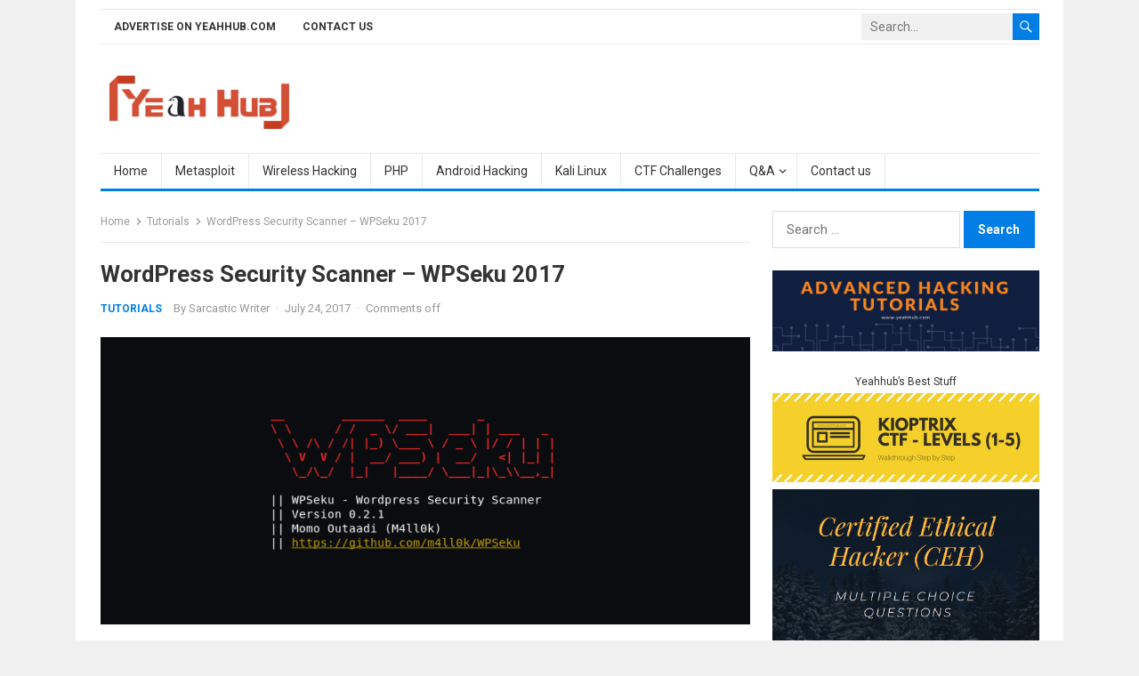

--- FILE ---
content_type: text/html; charset=UTF-8
request_url: https://www.yeahhub.com/wordpress-security-scanner-wpseku-2017/
body_size: 27137
content:
<!DOCTYPE html>
<html lang="en-US">
<head>
<meta charset="UTF-8">
<meta name="viewport" content="width=device-width, initial-scale=1">
<meta http-equiv="X-UA-Compatible" content="IE=edge">
<meta name="HandheldFriendly" content="true">
<link rel="profile" href="https://gmpg.org/xfn/11">
<meta name='robots' content='index, follow, max-image-preview:large, max-snippet:-1, max-video-preview:-1' />

	<!-- This site is optimized with the Yoast SEO plugin v26.8 - https://yoast.com/product/yoast-seo-wordpress/ -->
	<title>WordPress Security Scanner - WPSeku 2017 - Yeah Hub</title>
	<meta name="description" content="WordPress is one of the most popular open source CMS now a days having more than 60 million users." />
	<link rel="canonical" href="https://www.yeahhub.com/wordpress-security-scanner-wpseku-2017/" />
	<meta property="og:locale" content="en_US" />
	<meta property="og:type" content="article" />
	<meta property="og:title" content="WordPress Security Scanner - WPSeku 2017 - Yeah Hub" />
	<meta property="og:description" content="WordPress is one of the most popular open source CMS now a days having more than 60 million users." />
	<meta property="og:url" content="https://www.yeahhub.com/wordpress-security-scanner-wpseku-2017/" />
	<meta property="og:site_name" content="Yeah Hub" />
	<meta property="article:publisher" content="https://www.facebook.com/yeahhub" />
	<meta property="article:author" content="http://facebook.com/yeahhub" />
	<meta property="article:published_time" content="2017-07-24T17:57:27+00:00" />
	<meta property="article:modified_time" content="2025-07-09T11:56:52+00:00" />
	<meta property="og:image" content="https://www.yeahhub.com/wp-content/uploads/2017/07/wpseku.png" />
	<meta property="og:image:width" content="819" />
	<meta property="og:image:height" content="362" />
	<meta property="og:image:type" content="image/png" />
	<meta name="author" content="Sarcastic Writer" />
	<meta name="twitter:card" content="summary_large_image" />
	<meta name="twitter:creator" content="@yeahhub" />
	<meta name="twitter:site" content="@yeahhub" />
	<meta name="twitter:label1" content="Written by" />
	<meta name="twitter:data1" content="Sarcastic Writer" />
	<meta name="twitter:label2" content="Est. reading time" />
	<meta name="twitter:data2" content="4 minutes" />
	<script type="application/ld+json" class="yoast-schema-graph">{"@context":"https://schema.org","@graph":[{"@type":"Article","@id":"https://www.yeahhub.com/wordpress-security-scanner-wpseku-2017/#article","isPartOf":{"@id":"https://www.yeahhub.com/wordpress-security-scanner-wpseku-2017/"},"author":{"name":"Sarcastic Writer","@id":"https://www.yeahhub.com/#/schema/person/c2042a9d1b0ca2f9a0c8d6cf202a1706"},"headline":"WordPress Security Scanner &#8211; WPSeku 2017","datePublished":"2017-07-24T17:57:27+00:00","dateModified":"2025-07-09T11:56:52+00:00","mainEntityOfPage":{"@id":"https://www.yeahhub.com/wordpress-security-scanner-wpseku-2017/"},"wordCount":379,"publisher":{"@id":"https://www.yeahhub.com/#organization"},"image":{"@id":"https://www.yeahhub.com/wordpress-security-scanner-wpseku-2017/#primaryimage"},"thumbnailUrl":"https://www.yeahhub.com/wp-content/uploads/2017/07/wpseku.png","keywords":["complete wordpress security","security scan","wordpress enumeration","wordpress github","wordpress hack","wordpress hacked SQL","wordpress hacking","wordpress htaccess file","wordpress LFI","wordpress plugins","wordpress security","wordpress security scanner","wordpress security scanner wpseku","wordpress SQL","wordpress testing","wordpress testing python script","Wordpress themes","wordpress XSS","wpscan","wpseku","wpseku 2017"],"articleSection":["Tutorials"],"inLanguage":"en-US"},{"@type":"WebPage","@id":"https://www.yeahhub.com/wordpress-security-scanner-wpseku-2017/","url":"https://www.yeahhub.com/wordpress-security-scanner-wpseku-2017/","name":"WordPress Security Scanner - WPSeku 2017 - Yeah Hub","isPartOf":{"@id":"https://www.yeahhub.com/#website"},"primaryImageOfPage":{"@id":"https://www.yeahhub.com/wordpress-security-scanner-wpseku-2017/#primaryimage"},"image":{"@id":"https://www.yeahhub.com/wordpress-security-scanner-wpseku-2017/#primaryimage"},"thumbnailUrl":"https://www.yeahhub.com/wp-content/uploads/2017/07/wpseku.png","datePublished":"2017-07-24T17:57:27+00:00","dateModified":"2025-07-09T11:56:52+00:00","description":"WordPress is one of the most popular open source CMS now a days having more than 60 million users.","breadcrumb":{"@id":"https://www.yeahhub.com/wordpress-security-scanner-wpseku-2017/#breadcrumb"},"inLanguage":"en-US","potentialAction":[{"@type":"ReadAction","target":["https://www.yeahhub.com/wordpress-security-scanner-wpseku-2017/"]}]},{"@type":"ImageObject","inLanguage":"en-US","@id":"https://www.yeahhub.com/wordpress-security-scanner-wpseku-2017/#primaryimage","url":"https://www.yeahhub.com/wp-content/uploads/2017/07/wpseku.png","contentUrl":"https://www.yeahhub.com/wp-content/uploads/2017/07/wpseku.png","width":819,"height":362},{"@type":"BreadcrumbList","@id":"https://www.yeahhub.com/wordpress-security-scanner-wpseku-2017/#breadcrumb","itemListElement":[{"@type":"ListItem","position":1,"name":"Home","item":"https://www.yeahhub.com/"},{"@type":"ListItem","position":2,"name":"WordPress Security Scanner &#8211; WPSeku 2017"}]},{"@type":"WebSite","@id":"https://www.yeahhub.com/#website","url":"https://www.yeahhub.com/","name":"Yeah Hub","description":"Kali Linux Tutorials | Tech News | SEO Tips and Tricks","publisher":{"@id":"https://www.yeahhub.com/#organization"},"potentialAction":[{"@type":"SearchAction","target":{"@type":"EntryPoint","urlTemplate":"https://www.yeahhub.com/?s={search_term_string}"},"query-input":{"@type":"PropertyValueSpecification","valueRequired":true,"valueName":"search_term_string"}}],"inLanguage":"en-US"},{"@type":"Organization","@id":"https://www.yeahhub.com/#organization","name":"Yeah Hub","url":"https://www.yeahhub.com/","logo":{"@type":"ImageObject","inLanguage":"en-US","@id":"https://www.yeahhub.com/#/schema/logo/image/","url":"https://www.yeahhub.com/wp-content/uploads/2016/01/cropped-logo-1.png","contentUrl":"https://www.yeahhub.com/wp-content/uploads/2016/01/cropped-logo-1.png","width":304,"height":90,"caption":"Yeah Hub"},"image":{"@id":"https://www.yeahhub.com/#/schema/logo/image/"},"sameAs":["https://www.facebook.com/yeahhub","https://x.com/yeahhub"]},{"@type":"Person","@id":"https://www.yeahhub.com/#/schema/person/c2042a9d1b0ca2f9a0c8d6cf202a1706","name":"Sarcastic Writer","image":{"@type":"ImageObject","inLanguage":"en-US","@id":"https://www.yeahhub.com/#/schema/person/image/","url":"https://secure.gravatar.com/avatar/60ce0bb53f2d7de4f63b181f4d2c265778f0c94b51b1aaf060adfbe0344860c2?s=96&r=g","contentUrl":"https://secure.gravatar.com/avatar/60ce0bb53f2d7de4f63b181f4d2c265778f0c94b51b1aaf060adfbe0344860c2?s=96&r=g","caption":"Sarcastic Writer"},"description":"Step by step hacking tutorials about wireless cracking, kali linux, metasploit, ethical hacking, seo tips and tricks, malware analysis and scanning.","sameAs":["https://www.yeahhub.com/","http://facebook.com/yeahhub","https://x.com/yeahhub"],"url":"https://www.yeahhub.com/author/admin/"}]}</script>
	<!-- / Yoast SEO plugin. -->


<link rel='dns-prefetch' href='//static.addtoany.com' />
<link rel='dns-prefetch' href='//www.googletagmanager.com' />
<link rel='dns-prefetch' href='//fonts.googleapis.com' />
<link rel="alternate" type="application/rss+xml" title="Yeah Hub &raquo; Feed" href="https://www.yeahhub.com/feed/" />
<link rel="alternate" type="application/rss+xml" title="Yeah Hub &raquo; Comments Feed" href="https://www.yeahhub.com/comments/feed/" />
<link rel="alternate" title="oEmbed (JSON)" type="application/json+oembed" href="https://www.yeahhub.com/wp-json/oembed/1.0/embed?url=https%3A%2F%2Fwww.yeahhub.com%2Fwordpress-security-scanner-wpseku-2017%2F" />
<link rel="alternate" title="oEmbed (XML)" type="text/xml+oembed" href="https://www.yeahhub.com/wp-json/oembed/1.0/embed?url=https%3A%2F%2Fwww.yeahhub.com%2Fwordpress-security-scanner-wpseku-2017%2F&#038;format=xml" />
<style id='wp-img-auto-sizes-contain-inline-css' type='text/css'>
img:is([sizes=auto i],[sizes^="auto," i]){contain-intrinsic-size:3000px 1500px}
/*# sourceURL=wp-img-auto-sizes-contain-inline-css */
</style>
<link rel='stylesheet' id='pt-cv-public-style-css' href='https://www.yeahhub.com/wp-content/plugins/content-views-query-and-display-post-page/public/assets/css/cv.css?ver=4.2.1' type='text/css' media='all' />
<style id='wp-emoji-styles-inline-css' type='text/css'>

	img.wp-smiley, img.emoji {
		display: inline !important;
		border: none !important;
		box-shadow: none !important;
		height: 1em !important;
		width: 1em !important;
		margin: 0 0.07em !important;
		vertical-align: -0.1em !important;
		background: none !important;
		padding: 0 !important;
	}
/*# sourceURL=wp-emoji-styles-inline-css */
</style>
<style id='wp-block-library-inline-css' type='text/css'>
:root{--wp-block-synced-color:#7a00df;--wp-block-synced-color--rgb:122,0,223;--wp-bound-block-color:var(--wp-block-synced-color);--wp-editor-canvas-background:#ddd;--wp-admin-theme-color:#007cba;--wp-admin-theme-color--rgb:0,124,186;--wp-admin-theme-color-darker-10:#006ba1;--wp-admin-theme-color-darker-10--rgb:0,107,160.5;--wp-admin-theme-color-darker-20:#005a87;--wp-admin-theme-color-darker-20--rgb:0,90,135;--wp-admin-border-width-focus:2px}@media (min-resolution:192dpi){:root{--wp-admin-border-width-focus:1.5px}}.wp-element-button{cursor:pointer}:root .has-very-light-gray-background-color{background-color:#eee}:root .has-very-dark-gray-background-color{background-color:#313131}:root .has-very-light-gray-color{color:#eee}:root .has-very-dark-gray-color{color:#313131}:root .has-vivid-green-cyan-to-vivid-cyan-blue-gradient-background{background:linear-gradient(135deg,#00d084,#0693e3)}:root .has-purple-crush-gradient-background{background:linear-gradient(135deg,#34e2e4,#4721fb 50%,#ab1dfe)}:root .has-hazy-dawn-gradient-background{background:linear-gradient(135deg,#faaca8,#dad0ec)}:root .has-subdued-olive-gradient-background{background:linear-gradient(135deg,#fafae1,#67a671)}:root .has-atomic-cream-gradient-background{background:linear-gradient(135deg,#fdd79a,#004a59)}:root .has-nightshade-gradient-background{background:linear-gradient(135deg,#330968,#31cdcf)}:root .has-midnight-gradient-background{background:linear-gradient(135deg,#020381,#2874fc)}:root{--wp--preset--font-size--normal:16px;--wp--preset--font-size--huge:42px}.has-regular-font-size{font-size:1em}.has-larger-font-size{font-size:2.625em}.has-normal-font-size{font-size:var(--wp--preset--font-size--normal)}.has-huge-font-size{font-size:var(--wp--preset--font-size--huge)}.has-text-align-center{text-align:center}.has-text-align-left{text-align:left}.has-text-align-right{text-align:right}.has-fit-text{white-space:nowrap!important}#end-resizable-editor-section{display:none}.aligncenter{clear:both}.items-justified-left{justify-content:flex-start}.items-justified-center{justify-content:center}.items-justified-right{justify-content:flex-end}.items-justified-space-between{justify-content:space-between}.screen-reader-text{border:0;clip-path:inset(50%);height:1px;margin:-1px;overflow:hidden;padding:0;position:absolute;width:1px;word-wrap:normal!important}.screen-reader-text:focus{background-color:#ddd;clip-path:none;color:#444;display:block;font-size:1em;height:auto;left:5px;line-height:normal;padding:15px 23px 14px;text-decoration:none;top:5px;width:auto;z-index:100000}html :where(.has-border-color){border-style:solid}html :where([style*=border-top-color]){border-top-style:solid}html :where([style*=border-right-color]){border-right-style:solid}html :where([style*=border-bottom-color]){border-bottom-style:solid}html :where([style*=border-left-color]){border-left-style:solid}html :where([style*=border-width]){border-style:solid}html :where([style*=border-top-width]){border-top-style:solid}html :where([style*=border-right-width]){border-right-style:solid}html :where([style*=border-bottom-width]){border-bottom-style:solid}html :where([style*=border-left-width]){border-left-style:solid}html :where(img[class*=wp-image-]){height:auto;max-width:100%}:where(figure){margin:0 0 1em}html :where(.is-position-sticky){--wp-admin--admin-bar--position-offset:var(--wp-admin--admin-bar--height,0px)}@media screen and (max-width:600px){html :where(.is-position-sticky){--wp-admin--admin-bar--position-offset:0px}}

/*# sourceURL=wp-block-library-inline-css */
</style><style id='global-styles-inline-css' type='text/css'>
:root{--wp--preset--aspect-ratio--square: 1;--wp--preset--aspect-ratio--4-3: 4/3;--wp--preset--aspect-ratio--3-4: 3/4;--wp--preset--aspect-ratio--3-2: 3/2;--wp--preset--aspect-ratio--2-3: 2/3;--wp--preset--aspect-ratio--16-9: 16/9;--wp--preset--aspect-ratio--9-16: 9/16;--wp--preset--color--black: #000000;--wp--preset--color--cyan-bluish-gray: #abb8c3;--wp--preset--color--white: #ffffff;--wp--preset--color--pale-pink: #f78da7;--wp--preset--color--vivid-red: #cf2e2e;--wp--preset--color--luminous-vivid-orange: #ff6900;--wp--preset--color--luminous-vivid-amber: #fcb900;--wp--preset--color--light-green-cyan: #7bdcb5;--wp--preset--color--vivid-green-cyan: #00d084;--wp--preset--color--pale-cyan-blue: #8ed1fc;--wp--preset--color--vivid-cyan-blue: #0693e3;--wp--preset--color--vivid-purple: #9b51e0;--wp--preset--gradient--vivid-cyan-blue-to-vivid-purple: linear-gradient(135deg,rgb(6,147,227) 0%,rgb(155,81,224) 100%);--wp--preset--gradient--light-green-cyan-to-vivid-green-cyan: linear-gradient(135deg,rgb(122,220,180) 0%,rgb(0,208,130) 100%);--wp--preset--gradient--luminous-vivid-amber-to-luminous-vivid-orange: linear-gradient(135deg,rgb(252,185,0) 0%,rgb(255,105,0) 100%);--wp--preset--gradient--luminous-vivid-orange-to-vivid-red: linear-gradient(135deg,rgb(255,105,0) 0%,rgb(207,46,46) 100%);--wp--preset--gradient--very-light-gray-to-cyan-bluish-gray: linear-gradient(135deg,rgb(238,238,238) 0%,rgb(169,184,195) 100%);--wp--preset--gradient--cool-to-warm-spectrum: linear-gradient(135deg,rgb(74,234,220) 0%,rgb(151,120,209) 20%,rgb(207,42,186) 40%,rgb(238,44,130) 60%,rgb(251,105,98) 80%,rgb(254,248,76) 100%);--wp--preset--gradient--blush-light-purple: linear-gradient(135deg,rgb(255,206,236) 0%,rgb(152,150,240) 100%);--wp--preset--gradient--blush-bordeaux: linear-gradient(135deg,rgb(254,205,165) 0%,rgb(254,45,45) 50%,rgb(107,0,62) 100%);--wp--preset--gradient--luminous-dusk: linear-gradient(135deg,rgb(255,203,112) 0%,rgb(199,81,192) 50%,rgb(65,88,208) 100%);--wp--preset--gradient--pale-ocean: linear-gradient(135deg,rgb(255,245,203) 0%,rgb(182,227,212) 50%,rgb(51,167,181) 100%);--wp--preset--gradient--electric-grass: linear-gradient(135deg,rgb(202,248,128) 0%,rgb(113,206,126) 100%);--wp--preset--gradient--midnight: linear-gradient(135deg,rgb(2,3,129) 0%,rgb(40,116,252) 100%);--wp--preset--font-size--small: 13px;--wp--preset--font-size--medium: 20px;--wp--preset--font-size--large: 36px;--wp--preset--font-size--x-large: 42px;--wp--preset--spacing--20: 0.44rem;--wp--preset--spacing--30: 0.67rem;--wp--preset--spacing--40: 1rem;--wp--preset--spacing--50: 1.5rem;--wp--preset--spacing--60: 2.25rem;--wp--preset--spacing--70: 3.38rem;--wp--preset--spacing--80: 5.06rem;--wp--preset--shadow--natural: 6px 6px 9px rgba(0, 0, 0, 0.2);--wp--preset--shadow--deep: 12px 12px 50px rgba(0, 0, 0, 0.4);--wp--preset--shadow--sharp: 6px 6px 0px rgba(0, 0, 0, 0.2);--wp--preset--shadow--outlined: 6px 6px 0px -3px rgb(255, 255, 255), 6px 6px rgb(0, 0, 0);--wp--preset--shadow--crisp: 6px 6px 0px rgb(0, 0, 0);}:where(.is-layout-flex){gap: 0.5em;}:where(.is-layout-grid){gap: 0.5em;}body .is-layout-flex{display: flex;}.is-layout-flex{flex-wrap: wrap;align-items: center;}.is-layout-flex > :is(*, div){margin: 0;}body .is-layout-grid{display: grid;}.is-layout-grid > :is(*, div){margin: 0;}:where(.wp-block-columns.is-layout-flex){gap: 2em;}:where(.wp-block-columns.is-layout-grid){gap: 2em;}:where(.wp-block-post-template.is-layout-flex){gap: 1.25em;}:where(.wp-block-post-template.is-layout-grid){gap: 1.25em;}.has-black-color{color: var(--wp--preset--color--black) !important;}.has-cyan-bluish-gray-color{color: var(--wp--preset--color--cyan-bluish-gray) !important;}.has-white-color{color: var(--wp--preset--color--white) !important;}.has-pale-pink-color{color: var(--wp--preset--color--pale-pink) !important;}.has-vivid-red-color{color: var(--wp--preset--color--vivid-red) !important;}.has-luminous-vivid-orange-color{color: var(--wp--preset--color--luminous-vivid-orange) !important;}.has-luminous-vivid-amber-color{color: var(--wp--preset--color--luminous-vivid-amber) !important;}.has-light-green-cyan-color{color: var(--wp--preset--color--light-green-cyan) !important;}.has-vivid-green-cyan-color{color: var(--wp--preset--color--vivid-green-cyan) !important;}.has-pale-cyan-blue-color{color: var(--wp--preset--color--pale-cyan-blue) !important;}.has-vivid-cyan-blue-color{color: var(--wp--preset--color--vivid-cyan-blue) !important;}.has-vivid-purple-color{color: var(--wp--preset--color--vivid-purple) !important;}.has-black-background-color{background-color: var(--wp--preset--color--black) !important;}.has-cyan-bluish-gray-background-color{background-color: var(--wp--preset--color--cyan-bluish-gray) !important;}.has-white-background-color{background-color: var(--wp--preset--color--white) !important;}.has-pale-pink-background-color{background-color: var(--wp--preset--color--pale-pink) !important;}.has-vivid-red-background-color{background-color: var(--wp--preset--color--vivid-red) !important;}.has-luminous-vivid-orange-background-color{background-color: var(--wp--preset--color--luminous-vivid-orange) !important;}.has-luminous-vivid-amber-background-color{background-color: var(--wp--preset--color--luminous-vivid-amber) !important;}.has-light-green-cyan-background-color{background-color: var(--wp--preset--color--light-green-cyan) !important;}.has-vivid-green-cyan-background-color{background-color: var(--wp--preset--color--vivid-green-cyan) !important;}.has-pale-cyan-blue-background-color{background-color: var(--wp--preset--color--pale-cyan-blue) !important;}.has-vivid-cyan-blue-background-color{background-color: var(--wp--preset--color--vivid-cyan-blue) !important;}.has-vivid-purple-background-color{background-color: var(--wp--preset--color--vivid-purple) !important;}.has-black-border-color{border-color: var(--wp--preset--color--black) !important;}.has-cyan-bluish-gray-border-color{border-color: var(--wp--preset--color--cyan-bluish-gray) !important;}.has-white-border-color{border-color: var(--wp--preset--color--white) !important;}.has-pale-pink-border-color{border-color: var(--wp--preset--color--pale-pink) !important;}.has-vivid-red-border-color{border-color: var(--wp--preset--color--vivid-red) !important;}.has-luminous-vivid-orange-border-color{border-color: var(--wp--preset--color--luminous-vivid-orange) !important;}.has-luminous-vivid-amber-border-color{border-color: var(--wp--preset--color--luminous-vivid-amber) !important;}.has-light-green-cyan-border-color{border-color: var(--wp--preset--color--light-green-cyan) !important;}.has-vivid-green-cyan-border-color{border-color: var(--wp--preset--color--vivid-green-cyan) !important;}.has-pale-cyan-blue-border-color{border-color: var(--wp--preset--color--pale-cyan-blue) !important;}.has-vivid-cyan-blue-border-color{border-color: var(--wp--preset--color--vivid-cyan-blue) !important;}.has-vivid-purple-border-color{border-color: var(--wp--preset--color--vivid-purple) !important;}.has-vivid-cyan-blue-to-vivid-purple-gradient-background{background: var(--wp--preset--gradient--vivid-cyan-blue-to-vivid-purple) !important;}.has-light-green-cyan-to-vivid-green-cyan-gradient-background{background: var(--wp--preset--gradient--light-green-cyan-to-vivid-green-cyan) !important;}.has-luminous-vivid-amber-to-luminous-vivid-orange-gradient-background{background: var(--wp--preset--gradient--luminous-vivid-amber-to-luminous-vivid-orange) !important;}.has-luminous-vivid-orange-to-vivid-red-gradient-background{background: var(--wp--preset--gradient--luminous-vivid-orange-to-vivid-red) !important;}.has-very-light-gray-to-cyan-bluish-gray-gradient-background{background: var(--wp--preset--gradient--very-light-gray-to-cyan-bluish-gray) !important;}.has-cool-to-warm-spectrum-gradient-background{background: var(--wp--preset--gradient--cool-to-warm-spectrum) !important;}.has-blush-light-purple-gradient-background{background: var(--wp--preset--gradient--blush-light-purple) !important;}.has-blush-bordeaux-gradient-background{background: var(--wp--preset--gradient--blush-bordeaux) !important;}.has-luminous-dusk-gradient-background{background: var(--wp--preset--gradient--luminous-dusk) !important;}.has-pale-ocean-gradient-background{background: var(--wp--preset--gradient--pale-ocean) !important;}.has-electric-grass-gradient-background{background: var(--wp--preset--gradient--electric-grass) !important;}.has-midnight-gradient-background{background: var(--wp--preset--gradient--midnight) !important;}.has-small-font-size{font-size: var(--wp--preset--font-size--small) !important;}.has-medium-font-size{font-size: var(--wp--preset--font-size--medium) !important;}.has-large-font-size{font-size: var(--wp--preset--font-size--large) !important;}.has-x-large-font-size{font-size: var(--wp--preset--font-size--x-large) !important;}
/*# sourceURL=global-styles-inline-css */
</style>

<style id='classic-theme-styles-inline-css' type='text/css'>
/*! This file is auto-generated */
.wp-block-button__link{color:#fff;background-color:#32373c;border-radius:9999px;box-shadow:none;text-decoration:none;padding:calc(.667em + 2px) calc(1.333em + 2px);font-size:1.125em}.wp-block-file__button{background:#32373c;color:#fff;text-decoration:none}
/*# sourceURL=/wp-includes/css/classic-themes.min.css */
</style>
<link rel='stylesheet' id='contact-form-7-css' href='https://www.yeahhub.com/wp-content/plugins/contact-form-7/includes/css/styles.css?ver=6.1.4' type='text/css' media='all' />
<link rel='stylesheet' id='firstsite-googlefonts-css' href='https://fonts.googleapis.com/css2?family=Roboto:wght@400;700&#038;display=swap' type='text/css' media='all' />
<link rel='stylesheet' id='firstsite-style-css' href='https://www.yeahhub.com/wp-content/themes/firstsite/style.css?ver=20220601' type='text/css' media='all' />
<link rel='stylesheet' id='genericons-style-css' href='https://www.yeahhub.com/wp-content/themes/firstsite/genericons/genericons.css?ver=0a9696514c0983ac37aadbabbd6616b2' type='text/css' media='all' />
<link rel='stylesheet' id='firstsite-responsive-style-css' href='https://www.yeahhub.com/wp-content/themes/firstsite/responsive.css?ver=20220601' type='text/css' media='all' />
<link rel='stylesheet' id='taxopress-frontend-css-css' href='https://www.yeahhub.com/wp-content/plugins/simple-tags/assets/frontend/css/frontend.css?ver=3.44.0' type='text/css' media='all' />
<link rel='stylesheet' id='fancybox-css' href='https://www.yeahhub.com/wp-content/plugins/easy-fancybox/fancybox/1.5.4/jquery.fancybox.min.css?ver=0a9696514c0983ac37aadbabbd6616b2' type='text/css' media='screen' />
<link rel='stylesheet' id='addtoany-css' href='https://www.yeahhub.com/wp-content/plugins/add-to-any/addtoany.min.css?ver=1.16' type='text/css' media='all' />
<link rel='stylesheet' id='hcb-style-css' href='https://www.yeahhub.com/wp-content/plugins/highlighting-code-block/build/css/hcb--light.css?ver=2.0.1' type='text/css' media='all' />
<style id='hcb-style-inline-css' type='text/css'>
:root{--hcb--fz--base: 14px}:root{--hcb--fz--mobile: 13px}:root{--hcb--ff:Menlo, Consolas, "Hiragino Kaku Gothic ProN", "Hiragino Sans", Meiryo, sans-serif;}
/*# sourceURL=hcb-style-inline-css */
</style>
<script type="text/javascript" id="addtoany-core-js-before">
/* <![CDATA[ */
window.a2a_config=window.a2a_config||{};a2a_config.callbacks=[];a2a_config.overlays=[];a2a_config.templates={};

//# sourceURL=addtoany-core-js-before
/* ]]> */
</script>
<script type="text/javascript" defer src="https://static.addtoany.com/menu/page.js" id="addtoany-core-js"></script>
<script type="text/javascript" src="https://www.yeahhub.com/wp-includes/js/jquery/jquery.min.js?ver=3.7.1" id="jquery-core-js"></script>
<script type="text/javascript" src="https://www.yeahhub.com/wp-includes/js/jquery/jquery-migrate.min.js?ver=3.4.1" id="jquery-migrate-js"></script>
<script type="text/javascript" defer src="https://www.yeahhub.com/wp-content/plugins/add-to-any/addtoany.min.js?ver=1.1" id="addtoany-jquery-js"></script>
<script type="text/javascript" src="https://www.yeahhub.com/wp-content/plugins/simple-tags/assets/frontend/js/frontend.js?ver=3.44.0" id="taxopress-frontend-js-js"></script>

<!-- Google tag (gtag.js) snippet added by Site Kit -->
<!-- Google Analytics snippet added by Site Kit -->
<script type="text/javascript" src="https://www.googletagmanager.com/gtag/js?id=GT-W6V28N2" id="google_gtagjs-js" async></script>
<script type="text/javascript" id="google_gtagjs-js-after">
/* <![CDATA[ */
window.dataLayer = window.dataLayer || [];function gtag(){dataLayer.push(arguments);}
gtag("set","linker",{"domains":["www.yeahhub.com"]});
gtag("js", new Date());
gtag("set", "developer_id.dZTNiMT", true);
gtag("config", "GT-W6V28N2");
//# sourceURL=google_gtagjs-js-after
/* ]]> */
</script>
<link rel="https://api.w.org/" href="https://www.yeahhub.com/wp-json/" /><link rel="alternate" title="JSON" type="application/json" href="https://www.yeahhub.com/wp-json/wp/v2/posts/2468" /><link rel="EditURI" type="application/rsd+xml" title="RSD" href="https://www.yeahhub.com/xmlrpc.php?rsd" />
<!-- start Simple Custom CSS and JS -->
<meta name="geo.region" content="IN" />
<meta name="geo.placename" content="India" />
<meta http-equiv="Content-Language" content="en-IN"><!-- end Simple Custom CSS and JS -->
<!-- start Simple Custom CSS and JS -->
<meta name="p:domain_verify" content="3b7d92959dc0d24b598c6ce06386dad9"/>
<meta name="bigposting-verify" content="1765641858551-vej10l" />
<!-- end Simple Custom CSS and JS -->
<!-- start Simple Custom CSS and JS -->
<meta name="publicationmedia-verification" content="2881b98b-f75b-42b8-948c-d338d2eb4748">
<meta name="google-site-verification" content="2UqXx3KpctpprhfzfGdZcKTB4NgUrota4Ce4mdYn2QM" />
<meta name="publicationmedia-verification" content="2624749c-4d44-4f4c-a2ad-c44b2cb5faeb">
<meta name="publication-media-verification"content="0dc9cc75e69242bbb92809af5eae42a9">
<meta name="publication-media-verification"content="ba7d5e32bb684bc99b86ab88f838006e">
<meta name="publication-media-verification"content="bd5105597c0845d49be734d409ee5131">
<script  defer  data-website-id="dfid_SS61vV1l5qnErBgSZ829w"  data-domain="yeahhub.com"  src="https://datafa.st/js/script.js"></script><!-- end Simple Custom CSS and JS -->

<link rel='stylesheet' id='4905-css' href='//www.yeahhub.com/wp-content/uploads/custom-css-js/4905.css?v=5727' type="text/css" media='all' />
<meta name="generator" content="Site Kit by Google 1.171.0" />      <meta name="onesignal" content="wordpress-plugin"/>
            <script>

      window.OneSignalDeferred = window.OneSignalDeferred || [];

      OneSignalDeferred.push(function(OneSignal) {
        var oneSignal_options = {};
        window._oneSignalInitOptions = oneSignal_options;

        oneSignal_options['serviceWorkerParam'] = { scope: '/' };
oneSignal_options['serviceWorkerPath'] = 'OneSignalSDKWorker.js.php';

        OneSignal.Notifications.setDefaultUrl("https://www.yeahhub.com");

        oneSignal_options['wordpress'] = true;
oneSignal_options['appId'] = '0e7daf45-4c86-4d39-b5a1-52d4a867ab86';
oneSignal_options['allowLocalhostAsSecureOrigin'] = true;
oneSignal_options['welcomeNotification'] = { };
oneSignal_options['welcomeNotification']['title'] = "";
oneSignal_options['welcomeNotification']['message'] = "";
oneSignal_options['path'] = "https://www.yeahhub.com/wp-content/plugins/onesignal-free-web-push-notifications/sdk_files/";
oneSignal_options['promptOptions'] = { };
              OneSignal.init(window._oneSignalInitOptions);
              OneSignal.Slidedown.promptPush()      });

      function documentInitOneSignal() {
        var oneSignal_elements = document.getElementsByClassName("OneSignal-prompt");

        var oneSignalLinkClickHandler = function(event) { OneSignal.Notifications.requestPermission(); event.preventDefault(); };        for(var i = 0; i < oneSignal_elements.length; i++)
          oneSignal_elements[i].addEventListener('click', oneSignalLinkClickHandler, false);
      }

      if (document.readyState === 'complete') {
           documentInitOneSignal();
      }
      else {
           window.addEventListener("load", function(event){
               documentInitOneSignal();
          });
      }
    </script>
<link rel="icon" href="https://www.yeahhub.com/wp-content/uploads/2019/01/favicon-65x65.png" sizes="32x32" />
<link rel="icon" href="https://www.yeahhub.com/wp-content/uploads/2019/01/favicon.png" sizes="192x192" />
<link rel="apple-touch-icon" href="https://www.yeahhub.com/wp-content/uploads/2019/01/favicon.png" />
<meta name="msapplication-TileImage" content="https://www.yeahhub.com/wp-content/uploads/2019/01/favicon.png" />
</head>

<body data-rsssl=1 class="wp-singular post-template-default single single-post postid-2468 single-format-standard wp-custom-logo wp-embed-responsive wp-theme-firstsite">


<div id="page" class="site">
		
	<a class="skip-link screen-reader-text" href="#content">Skip to content</a>

	<header id="masthead" class="site-header clear">

		<div id="primary-bar" class="container clear">

			<nav id="primary-nav" class="main-navigation">

				<div class="menu-top-container"><ul id="primary-menu" class="sf-menu"><li id="menu-item-15157" class="menu-item menu-item-type-post_type menu-item-object-page menu-item-15157"><a href="https://www.yeahhub.com/advertise-yeahhub-com/">Advertise on Yeahhub.com</a></li>
<li id="menu-item-15158" class="menu-item menu-item-type-post_type menu-item-object-page menu-item-15158"><a href="https://www.yeahhub.com/contact-us/">Contact us</a></li>
</ul></div>
			</nav><!-- #primary-nav -->	

			<div class="header-search">
				<form id="searchform" method="get" action="https://www.yeahhub.com/">
					<input type="search" name="s" class="search-input" placeholder="Search..." autocomplete="off">
					<button type="submit" class="search-submit"><span class="genericon genericon-search"></span></button>		
				</form>
			</div><!-- .header-search -->

		</div><!-- #primary-bar -->	

		<div class="site-start clear">

			<div class="container">

			<div class="site-branding">

				
					<div id="logo">
						<a href="https://www.yeahhub.com/" class="custom-logo-link" rel="home"><img width="304" height="90" src="https://www.yeahhub.com/wp-content/uploads/2016/01/cropped-logo-1.png" class="custom-logo" alt="Yeah Hub" decoding="async" srcset="https://www.yeahhub.com/wp-content/uploads/2016/01/cropped-logo-1.png 304w, https://www.yeahhub.com/wp-content/uploads/2016/01/cropped-logo-1-150x44.png 150w, https://www.yeahhub.com/wp-content/uploads/2016/01/cropped-logo-1-300x89.png 300w" sizes="(max-width: 304px) 100vw, 304px" /></a>					</div><!-- #logo -->

				
				
			</div><!-- .site-branding -->	

			<div class="header-toggles">
				<button class="toggle nav-toggle mobile-nav-toggle" data-toggle-target=".menu-modal"  data-toggle-body-class="showing-menu-modal" aria-expanded="false" data-set-focus=".close-nav-toggle">
					<span class="toggle-inner">
						<span class="toggle-icon">
							<svg class="svg-icon" aria-hidden="true" role="img" focusable="false" xmlns="http://www.w3.org/2000/svg" width="26" height="7" viewBox="0 0 26 7"><path fill-rule="evenodd" d="M332.5,45 C330.567003,45 329,43.4329966 329,41.5 C329,39.5670034 330.567003,38 332.5,38 C334.432997,38 336,39.5670034 336,41.5 C336,43.4329966 334.432997,45 332.5,45 Z M342,45 C340.067003,45 338.5,43.4329966 338.5,41.5 C338.5,39.5670034 340.067003,38 342,38 C343.932997,38 345.5,39.5670034 345.5,41.5 C345.5,43.4329966 343.932997,45 342,45 Z M351.5,45 C349.567003,45 348,43.4329966 348,41.5 C348,39.5670034 349.567003,38 351.5,38 C353.432997,38 355,39.5670034 355,41.5 C355,43.4329966 353.432997,45 351.5,45 Z" transform="translate(-329 -38)" /></svg>						</span>
						<span class="toggle-text">Menu</span>
					</span>
				</button><!-- .nav-toggle -->
			</div><!-- .header-toggles -->

						
			</div><!-- .container -->

		</div><!-- .site-start -->

		<div id="secondary-bar" class="container clear">

			<nav id="secondary-nav" class="secondary-navigation clear">

				<div class="menu-main-menu-container"><ul id="secondary-menu" class="sf-menu"><li id="menu-item-281" class="menu-item menu-item-type-custom menu-item-object-custom menu-item-home menu-item-281"><a href="https://www.yeahhub.com/">Home</a></li>
<li id="menu-item-3163" class="menu-item menu-item-type-post_type menu-item-object-page menu-item-3163"><a href="https://www.yeahhub.com/metasploit-framework/">Metasploit</a></li>
<li id="menu-item-3166" class="menu-item menu-item-type-post_type menu-item-object-page menu-item-3166"><a href="https://www.yeahhub.com/wireless-hacking/">Wireless Hacking</a></li>
<li id="menu-item-3167" class="menu-item menu-item-type-post_type menu-item-object-page menu-item-3167"><a href="https://www.yeahhub.com/complete-php-tutorial-series-chapter-1-chapter-8/">PHP</a></li>
<li id="menu-item-3172" class="menu-item menu-item-type-post_type menu-item-object-page menu-item-3172"><a href="https://www.yeahhub.com/android-hacking/">Android Hacking</a></li>
<li id="menu-item-2977" class="menu-item menu-item-type-post_type menu-item-object-page menu-item-2977"><a href="https://www.yeahhub.com/kali-linux-tutorials/">Kali Linux</a></li>
<li id="menu-item-5556" class="menu-item menu-item-type-post_type menu-item-object-page menu-item-5556"><a href="https://www.yeahhub.com/ctf-challenges-writeups/">CTF Challenges</a></li>
<li id="menu-item-5557" class="menu-item menu-item-type-custom menu-item-object-custom menu-item-has-children menu-item-5557"><a href="#">Q&#038;A</a>
<ul class="sub-menu">
	<li id="menu-item-3890" class="menu-item menu-item-type-post_type menu-item-object-page menu-item-3890"><a href="https://www.yeahhub.com/linux-multiple-choice-questions-mcq-420-questions-14-sets/">Linux MCQ</a></li>
	<li id="menu-item-2939" class="menu-item menu-item-type-custom menu-item-object-custom menu-item-2939"><a href="https://www.yeahhub.com/question-answers/">Infosec Q&#038;A</a></li>
	<li id="menu-item-3943" class="menu-item menu-item-type-post_type menu-item-object-page menu-item-3943"><a href="https://www.yeahhub.com/html-qa/">HTML Q&#038;A</a></li>
	<li id="menu-item-6182" class="menu-item menu-item-type-custom menu-item-object-custom menu-item-6182"><a href="https://www.yeahhub.com/wireless-networking-questions/">Wireless Q&#038;A</a></li>
	<li id="menu-item-2940" class="menu-item menu-item-type-custom menu-item-object-custom menu-item-2940"><a href="https://www.yeahhub.com/information-security-abbrevations">Abbrevations</a></li>
</ul>
</li>
<li id="menu-item-7995" class="menu-item menu-item-type-post_type menu-item-object-page menu-item-7995"><a href="https://www.yeahhub.com/contact-us/">Contact us</a></li>
</ul></div>				

			</nav><!-- #secondary-nav -->

		</div><!-- .secondary-bar -->				

	</header><!-- #masthead -->

	<div class="menu-modal cover-modal header-footer-group" data-modal-target-string=".menu-modal">

		<div class="menu-modal-inner modal-inner">

			<div class="menu-wrapper section-inner">

				<div class="menu-top">

					<button class="toggle close-nav-toggle fill-children-current-color" data-toggle-target=".menu-modal" data-toggle-body-class="showing-menu-modal" aria-expanded="false" data-set-focus=".menu-modal">
						<span class="toggle-text">Close Menu</span>
						<svg class="svg-icon" aria-hidden="true" role="img" focusable="false" xmlns="http://www.w3.org/2000/svg" width="16" height="16" viewBox="0 0 16 16"><polygon fill="" fill-rule="evenodd" points="6.852 7.649 .399 1.195 1.445 .149 7.899 6.602 14.352 .149 15.399 1.195 8.945 7.649 15.399 14.102 14.352 15.149 7.899 8.695 1.445 15.149 .399 14.102" /></svg>					</button><!-- .nav-toggle -->

					
					<nav class="mobile-menu" aria-label="Mobile" role="navigation">

						<ul class="modal-menu reset-list-style">

						<li class="menu-item menu-item-type-custom menu-item-object-custom menu-item-home menu-item-281"><div class="ancestor-wrapper"><a href="https://www.yeahhub.com/">Home</a></div><!-- .ancestor-wrapper --></li>
<li class="menu-item menu-item-type-post_type menu-item-object-page menu-item-3163"><div class="ancestor-wrapper"><a href="https://www.yeahhub.com/metasploit-framework/">Metasploit</a></div><!-- .ancestor-wrapper --></li>
<li class="menu-item menu-item-type-post_type menu-item-object-page menu-item-3166"><div class="ancestor-wrapper"><a href="https://www.yeahhub.com/wireless-hacking/">Wireless Hacking</a></div><!-- .ancestor-wrapper --></li>
<li class="menu-item menu-item-type-post_type menu-item-object-page menu-item-3167"><div class="ancestor-wrapper"><a href="https://www.yeahhub.com/complete-php-tutorial-series-chapter-1-chapter-8/">PHP</a></div><!-- .ancestor-wrapper --></li>
<li class="menu-item menu-item-type-post_type menu-item-object-page menu-item-3172"><div class="ancestor-wrapper"><a href="https://www.yeahhub.com/android-hacking/">Android Hacking</a></div><!-- .ancestor-wrapper --></li>
<li class="menu-item menu-item-type-post_type menu-item-object-page menu-item-2977"><div class="ancestor-wrapper"><a href="https://www.yeahhub.com/kali-linux-tutorials/">Kali Linux</a></div><!-- .ancestor-wrapper --></li>
<li class="menu-item menu-item-type-post_type menu-item-object-page menu-item-5556"><div class="ancestor-wrapper"><a href="https://www.yeahhub.com/ctf-challenges-writeups/">CTF Challenges</a></div><!-- .ancestor-wrapper --></li>
<li class="menu-item menu-item-type-custom menu-item-object-custom menu-item-has-children menu-item-5557"><div class="ancestor-wrapper"><a href="#">Q&#038;A</a><button class="toggle sub-menu-toggle fill-children-current-color" data-toggle-target=".menu-modal .menu-item-5557 > .sub-menu" data-toggle-type="slidetoggle" data-toggle-duration="250" aria-expanded="false"><span class="screen-reader-text">Show sub menu</span><svg class="svg-icon" aria-hidden="true" role="img" focusable="false" xmlns="http://www.w3.org/2000/svg" width="20" height="12" viewBox="0 0 20 12"><polygon fill="" fill-rule="evenodd" points="1319.899 365.778 1327.678 358 1329.799 360.121 1319.899 370.021 1310 360.121 1312.121 358" transform="translate(-1310 -358)" /></svg></button></div><!-- .ancestor-wrapper -->
<ul class="sub-menu">
	<li class="menu-item menu-item-type-post_type menu-item-object-page menu-item-3890"><div class="ancestor-wrapper"><a href="https://www.yeahhub.com/linux-multiple-choice-questions-mcq-420-questions-14-sets/">Linux MCQ</a></div><!-- .ancestor-wrapper --></li>
	<li class="menu-item menu-item-type-custom menu-item-object-custom menu-item-2939"><div class="ancestor-wrapper"><a href="https://www.yeahhub.com/question-answers/">Infosec Q&#038;A</a></div><!-- .ancestor-wrapper --></li>
	<li class="menu-item menu-item-type-post_type menu-item-object-page menu-item-3943"><div class="ancestor-wrapper"><a href="https://www.yeahhub.com/html-qa/">HTML Q&#038;A</a></div><!-- .ancestor-wrapper --></li>
	<li class="menu-item menu-item-type-custom menu-item-object-custom menu-item-6182"><div class="ancestor-wrapper"><a href="https://www.yeahhub.com/wireless-networking-questions/">Wireless Q&#038;A</a></div><!-- .ancestor-wrapper --></li>
	<li class="menu-item menu-item-type-custom menu-item-object-custom menu-item-2940"><div class="ancestor-wrapper"><a href="https://www.yeahhub.com/information-security-abbrevations">Abbrevations</a></div><!-- .ancestor-wrapper --></li>
</ul>
</li>
<li class="menu-item menu-item-type-post_type menu-item-object-page menu-item-7995"><div class="ancestor-wrapper"><a href="https://www.yeahhub.com/contact-us/">Contact us</a></div><!-- .ancestor-wrapper --></li>

						</ul>

					</nav>

				</div><!-- .menu-top -->

			</div><!-- .menu-wrapper -->

		</div><!-- .menu-modal-inner -->

	</div><!-- .menu-modal -->		

	<div id="content" class="site-content container clear">

	<div id="primary" class="content-area">
		<main id="main" class="site-main" >

		
<div class="breadcrumbs">
	<span class="breadcrumbs-nav">
		<a href="https://www.yeahhub.com">Home</a>
		<span class="post-category"><a href="https://www.yeahhub.com/category/tutorials/">Tutorials</a> </span>
		<span class="post-title">WordPress Security Scanner &#8211; WPSeku 2017</span>
	</span>
</div>
	
<article id="post-2468" class="post-2468 post type-post status-publish format-standard has-post-thumbnail hentry category-tutorials tag-complete-wordpress-security tag-security-scan tag-wordpress-enumeration tag-wordpress-github tag-wordpress-hack tag-wordpress-hacked-sql tag-wordpress-hacking tag-wordpress-htaccess-file tag-wordpress-lfi tag-wordpress-plugins tag-wordpress-security tag-wordpress-security-scanner tag-wordpress-security-scanner-wpseku tag-wordpress-sql tag-wordpress-testing tag-wordpress-testing-python-script tag-wordpress-themes tag-wordpress-xss tag-wpscan tag-wpseku tag-wpseku-2017">
	<header class="entry-header">	
		<h1 class="entry-title">WordPress Security Scanner &#8211; WPSeku 2017</h1>
		<div class="entry-meta">

			<span class="entry-category"><a href="https://www.yeahhub.com/category/tutorials/">Tutorials</a> </span>
		<span class="entry-author">By <a href="https://www.yeahhub.com/author/admin/" title="Posts by Sarcastic Writer" rel="author">Sarcastic Writer</a></span>
	<span class="sep sep-1">&middot;</span>	
	<span class="entry-date">July 24, 2017</span>
	<span class="sep sep-2">&middot;</span>
	<span class='entry-comment'><span class="comments-link">Comments off</span></span>
	
</div><!-- .entry-meta -->
		
	</header><!-- .entry-header -->

	<div class="entry-content">

		<img fetchpriority="high" decoding="async" width="760" height="336" src="https://www.yeahhub.com/wp-content/uploads/2017/07/wpseku.png" class="attachment-large size-large wp-post-image" alt="" srcset="https://www.yeahhub.com/wp-content/uploads/2017/07/wpseku.png 819w, https://www.yeahhub.com/wp-content/uploads/2017/07/wpseku-300x133.png 300w, https://www.yeahhub.com/wp-content/uploads/2017/07/wpseku-150x66.png 150w, https://www.yeahhub.com/wp-content/uploads/2017/07/wpseku-420x186.png 420w, https://www.yeahhub.com/wp-content/uploads/2017/07/wpseku-464x205.png 464w, https://www.yeahhub.com/wp-content/uploads/2017/07/wpseku-322x142.png 322w" sizes="(max-width: 760px) 100vw, 760px" /><p><a href="https://wordpress.org/">WordPress</a> is one of the most popular open source CMS now a days having more than 60 million users. Recently they released a new version of wordpress i.e. v4.8 in WordCamp Europe 2017 event. You can easily create the beautiful websites with the help of WordPress.</p>
<p><a href="https://www.yeahhub.com/a-comprehensive-guide-to-wordpress-security/">WordPress security</a> is a topic of huge importance for every website owner. Each week, Google blacklists around 10,000 to 15,000 websites for malware and around 70,000 for phishing. If you are serious about your website, then you need to pay attention to the WordPress security. In this article, we will share a beautiful wordpress security scanner named as <a href="https://github.com/m4ll0k/WPSeku">WPSeku</a> through which you can easily scan your WordPress site and find all the loopholes related to:</p>
<ul>
<li>Directory Listing</li>
<li>Documentation Files</li>
<li>Full Path Disclosure</li>
<li>Htaccess file protection</li>
<li>Theme and Plugin enumeration</li>
<li>Username enumeration</li>
<li>etc</li>
</ul>
<p>Basically WPSeku is a black box WordPress vulnerability scanner that can be used to scan remote WordPress installations to find security issues.</p>
<h3><strong>Installation of WPSeku in Kali Linux &#8211;</strong></h3>
<p>To install WPSeku, download the package from Github directly with the help of git clone command as shown below:</p>
<p><strong>Command:</strong> git clone https://github.com/m4ll0k/WPSeku.git</p>
<p><img decoding="async" class="aligncenter size-full wp-image-2470" src="https://www.yeahhub.com/wp-content/uploads/2017/07/Wordpress-wpseku-1.png" alt="" width="795" height="176" srcset="https://www.yeahhub.com/wp-content/uploads/2017/07/Wordpress-wpseku-1.png 795w, https://www.yeahhub.com/wp-content/uploads/2017/07/Wordpress-wpseku-1-300x66.png 300w" sizes="(max-width: 795px) 100vw, 795px" /></p>
<p>After that you need to install one more package which is listed in requirements.txt file, and that you can easily install it through pip install command.</p>
<p><strong>Command:</strong> pip install -r requirements.txt</p>
<p><img decoding="async" class="aligncenter size-full wp-image-2471" src="https://www.yeahhub.com/wp-content/uploads/2017/07/Wordpress-wpseku-2.png" alt="" width="773" height="311" srcset="https://www.yeahhub.com/wp-content/uploads/2017/07/Wordpress-wpseku-2.png 773w, https://www.yeahhub.com/wp-content/uploads/2017/07/Wordpress-wpseku-2-300x121.png 300w" sizes="(max-width: 773px) 100vw, 773px" /></p>
<p>To run this tool, simply type python wpseku.py in your terminal which shows a basic help file.</p>
<p><img loading="lazy" decoding="async" class="aligncenter size-full wp-image-2472" src="https://www.yeahhub.com/wp-content/uploads/2017/07/Wordpress-wpseku-3.png" alt="" width="957" height="674" srcset="https://www.yeahhub.com/wp-content/uploads/2017/07/Wordpress-wpseku-3.png 957w, https://www.yeahhub.com/wp-content/uploads/2017/07/Wordpress-wpseku-3-300x211.png 300w" sizes="auto, (max-width: 957px) 100vw, 957px" /></p>
<p>The basic syntax of this tool is:</p>
<p><strong>Command:</strong> python wpseku.py &#8211;target http://example.com/</p>
<p><img loading="lazy" decoding="async" class="aligncenter size-full wp-image-2473" src="https://www.yeahhub.com/wp-content/uploads/2017/07/Wordpress-wpseku-4.png" alt="" width="956" height="676" srcset="https://www.yeahhub.com/wp-content/uploads/2017/07/Wordpress-wpseku-4.png 956w, https://www.yeahhub.com/wp-content/uploads/2017/07/Wordpress-wpseku-4-300x212.png 300w" sizes="auto, (max-width: 956px) 100vw, 956px" /></p>
<p>In starting phase, it will scan  files which are sitemap.xml, license.txt, robots.txt, crossdomain.xml, readme.html, .htaccess and xml-rpc service.</p>
<p><img loading="lazy" decoding="async" class="aligncenter size-full wp-image-2474" src="https://www.yeahhub.com/wp-content/uploads/2017/07/Wordpress-wpseku-5.png" alt="" width="958" height="678" srcset="https://www.yeahhub.com/wp-content/uploads/2017/07/Wordpress-wpseku-5.png 958w, https://www.yeahhub.com/wp-content/uploads/2017/07/Wordpress-wpseku-5-300x212.png 300w" sizes="auto, (max-width: 958px) 100vw, 958px" /></p>
<p>In second phase, it will scan all database and backup related files along with directory listing scanning.</p>
<p><img loading="lazy" decoding="async" class="aligncenter size-full wp-image-2475" src="https://www.yeahhub.com/wp-content/uploads/2017/07/Wordpress-wpseku-6.png" alt="" width="958" height="678" srcset="https://www.yeahhub.com/wp-content/uploads/2017/07/Wordpress-wpseku-6.png 958w, https://www.yeahhub.com/wp-content/uploads/2017/07/Wordpress-wpseku-6-300x212.png 300w" sizes="auto, (max-width: 958px) 100vw, 958px" /></p>
<p>In third phase, it will scan the HTTP headers along with enumeration of themes and plugins and will list out all vulnerabilities along with exploit link as shown below:</p>
<p><img loading="lazy" decoding="async" class="aligncenter size-full wp-image-2476" src="https://www.yeahhub.com/wp-content/uploads/2017/07/Wordpress-wpseku-6-1.png" alt="" width="958" height="678" srcset="https://www.yeahhub.com/wp-content/uploads/2017/07/Wordpress-wpseku-6-1.png 958w, https://www.yeahhub.com/wp-content/uploads/2017/07/Wordpress-wpseku-6-1-300x212.png 300w" sizes="auto, (max-width: 958px) 100vw, 958px" /></p>
<p><img loading="lazy" decoding="async" class="aligncenter size-full wp-image-2477" src="https://www.yeahhub.com/wp-content/uploads/2017/07/Wordpress-wpseku-7.png" alt="" width="959" height="677" srcset="https://www.yeahhub.com/wp-content/uploads/2017/07/Wordpress-wpseku-7.png 959w, https://www.yeahhub.com/wp-content/uploads/2017/07/Wordpress-wpseku-7-300x212.png 300w" sizes="auto, (max-width: 959px) 100vw, 959px" /></p>
<p>The best thing about this tool is that, you can even scan the major vulnerabilities like SQL Injection, Cross site scripting, LFI injection and bruteforce etc.</p>
<p>For SQL Injection testing, use -s parameter,<br />
For XSS testing, use -x parameter,<br />
For LFI testing, use -l parameter etc</p>

<script type="text/javascript">
jQuery(document).ready(function($) {
	$.post('https://www.yeahhub.com/wp-admin/admin-ajax.php', {action: 'wpt_view_count', id: '2468'});
});
</script><div class="addtoany_share_save_container addtoany_content addtoany_content_bottom"><div class="a2a_kit a2a_kit_size_32 addtoany_list" data-a2a-url="https://www.yeahhub.com/wordpress-security-scanner-wpseku-2017/" data-a2a-title="WordPress Security Scanner – WPSeku 2017"><a class="a2a_button_facebook" href="https://www.addtoany.com/add_to/facebook?linkurl=https%3A%2F%2Fwww.yeahhub.com%2Fwordpress-security-scanner-wpseku-2017%2F&amp;linkname=WordPress%20Security%20Scanner%20%E2%80%93%20WPSeku%202017" title="Facebook" rel="nofollow noopener" target="_blank"></a><a class="a2a_button_pinterest" href="https://www.addtoany.com/add_to/pinterest?linkurl=https%3A%2F%2Fwww.yeahhub.com%2Fwordpress-security-scanner-wpseku-2017%2F&amp;linkname=WordPress%20Security%20Scanner%20%E2%80%93%20WPSeku%202017" title="Pinterest" rel="nofollow noopener" target="_blank"></a><a class="a2a_button_whatsapp" href="https://www.addtoany.com/add_to/whatsapp?linkurl=https%3A%2F%2Fwww.yeahhub.com%2Fwordpress-security-scanner-wpseku-2017%2F&amp;linkname=WordPress%20Security%20Scanner%20%E2%80%93%20WPSeku%202017" title="WhatsApp" rel="nofollow noopener" target="_blank"></a><a class="a2a_button_twitter" href="https://www.addtoany.com/add_to/twitter?linkurl=https%3A%2F%2Fwww.yeahhub.com%2Fwordpress-security-scanner-wpseku-2017%2F&amp;linkname=WordPress%20Security%20Scanner%20%E2%80%93%20WPSeku%202017" title="Twitter" rel="nofollow noopener" target="_blank"></a><a class="a2a_dd addtoany_share_save addtoany_share" href="https://www.addtoany.com/share"></a></div></div>		

	</div><!-- .entry-content -->

	<span class="entry-tags">

		<span class="tag-links"> <a href="https://www.yeahhub.com/tag/complete-wordpress-security/" rel="tag">complete wordpress security</a> <a href="https://www.yeahhub.com/tag/security-scan/" rel="tag">security scan</a> <a href="https://www.yeahhub.com/tag/wordpress-enumeration/" rel="tag">wordpress enumeration</a> <a href="https://www.yeahhub.com/tag/wordpress-github/" rel="tag">wordpress github</a> <a href="https://www.yeahhub.com/tag/wordpress-hack/" rel="tag">wordpress hack</a> <a href="https://www.yeahhub.com/tag/wordpress-hacked-sql/" rel="tag">wordpress hacked SQL</a> <a href="https://www.yeahhub.com/tag/wordpress-hacking/" rel="tag">wordpress hacking</a> <a href="https://www.yeahhub.com/tag/wordpress-htaccess-file/" rel="tag">wordpress htaccess file</a> <a href="https://www.yeahhub.com/tag/wordpress-lfi/" rel="tag">wordpress LFI</a> <a href="https://www.yeahhub.com/tag/wordpress-plugins/" rel="tag">wordpress plugins</a> <a href="https://www.yeahhub.com/tag/wordpress-security/" rel="tag">wordpress security</a> <a href="https://www.yeahhub.com/tag/wordpress-security-scanner/" rel="tag">wordpress security scanner</a> <a href="https://www.yeahhub.com/tag/wordpress-security-scanner-wpseku/" rel="tag">wordpress security scanner wpseku</a> <a href="https://www.yeahhub.com/tag/wordpress-sql/" rel="tag">wordpress SQL</a> <a href="https://www.yeahhub.com/tag/wordpress-testing/" rel="tag">wordpress testing</a> <a href="https://www.yeahhub.com/tag/wordpress-testing-python-script/" rel="tag">wordpress testing python script</a> <a href="https://www.yeahhub.com/tag/wordpress-themes/" rel="tag">Wordpress themes</a> <a href="https://www.yeahhub.com/tag/wordpress-xss/" rel="tag">wordpress XSS</a> <a href="https://www.yeahhub.com/tag/wpscan/" rel="tag">wpscan</a> <a href="https://www.yeahhub.com/tag/wpseku/" rel="tag">wpseku</a> <a href="https://www.yeahhub.com/tag/wpseku-2017/" rel="tag">wpseku 2017</a></span>			
			</span><!-- .entry-tags -->

</article><!-- #post-## -->

<div class="author-box clear">
	<a href="https://www.yeahhub.com/author/admin/"><img alt='' src='https://secure.gravatar.com/avatar/60ce0bb53f2d7de4f63b181f4d2c265778f0c94b51b1aaf060adfbe0344860c2?s=120&#038;r=g' srcset='https://secure.gravatar.com/avatar/60ce0bb53f2d7de4f63b181f4d2c265778f0c94b51b1aaf060adfbe0344860c2?s=240&#038;r=g 2x' class='avatar avatar-120 photo' height='120' width='120' loading='lazy' decoding='async'/></a>
	<div class="author-meta">	
		<h4 class="author-name"><span><a href="https://www.yeahhub.com/author/admin/">Sarcastic Writer</a></span></h4>	
		<div class="author-desc">
			Step by step hacking tutorials about wireless cracking, kali linux, metasploit, ethical hacking, seo tips and tricks, malware analysis and scanning.		</div>
	</div>
</div><!-- .author-box -->


		<div class="entry-related clear">
			<h3>Related Posts</h3>
			<div class="related-loop clear">
									<div class="ht_grid_1_4 ht_grid_m_1_2 post-16193 post type-post status-publish format-standard has-post-thumbnail hentry category-tutorials tag-advanced-techniques tag-cloud-and-iot-exploitation tag-exploitation tag-footprinting tag-network-exploitation tag-penetration-testing tag-penetration-testing-advanced-techniques tag-post-exploitation tag-reconnaissance tag-red-teaming-and-purple-teaming tag-remediation tag-reporting tag-social-engineering tag-web-application-exploitation tag-wireless-network-exploitation">
													<a class="thumbnail-link" href="https://www.yeahhub.com/top-6-advanced-techniques-in-penetration-testing/">
								<div class="thumbnail-wrap">
									<img width="1340" height="884" src="https://www.yeahhub.com/wp-content/uploads/2025/02/Penetration-Testing-Advanced-Techniques.jpg" class="attachment-firstsite_featured_grid__thumb size-firstsite_featured_grid__thumb wp-post-image" alt="Penetration Testing Advanced Techniques" decoding="async" loading="lazy" srcset="https://www.yeahhub.com/wp-content/uploads/2025/02/Penetration-Testing-Advanced-Techniques.jpg 1340w, https://www.yeahhub.com/wp-content/uploads/2025/02/Penetration-Testing-Advanced-Techniques-300x198.jpg 300w, https://www.yeahhub.com/wp-content/uploads/2025/02/Penetration-Testing-Advanced-Techniques-1024x676.jpg 1024w, https://www.yeahhub.com/wp-content/uploads/2025/02/Penetration-Testing-Advanced-Techniques-150x99.jpg 150w" sizes="auto, (max-width: 1340px) 100vw, 1340px" />								</div><!-- .thumbnail-wrap -->
							</a>
										
						<h2 class="entry-title"><a href="https://www.yeahhub.com/top-6-advanced-techniques-in-penetration-testing/">Top 6 Advanced Techniques in Penetration Testing</a></h2>
					</div><!-- .hentry -->
									<div class="ht_grid_1_4 ht_grid_m_1_2 post-16273 post type-post status-publish format-standard has-post-thumbnail hentry category-tutorials tag-advanced-metasploit-techniques tag-automating-with-metasploit tag-bypassing-antivirus tag-lateral-movement tag-metasploit tag-metasploit-advanced tag-metasploit-framework tag-metasploit-hacking tag-metasploit-kali-linux tag-metasploit-techniques tag-persistence tag-pivoting tag-privilege-escalation">
													<a class="thumbnail-link" href="https://www.yeahhub.com/top-4-advanced-metasploit-techniques-for-penetration-testers/">
								<div class="thumbnail-wrap">
									<img width="1443" height="787" src="https://www.yeahhub.com/wp-content/uploads/2025/02/Metasploit-Advanced-Techniques.jpg" class="attachment-firstsite_featured_grid__thumb size-firstsite_featured_grid__thumb wp-post-image" alt="Metasploit Advanced Techniques" decoding="async" loading="lazy" srcset="https://www.yeahhub.com/wp-content/uploads/2025/02/Metasploit-Advanced-Techniques.jpg 1443w, https://www.yeahhub.com/wp-content/uploads/2025/02/Metasploit-Advanced-Techniques-300x164.jpg 300w, https://www.yeahhub.com/wp-content/uploads/2025/02/Metasploit-Advanced-Techniques-1024x558.jpg 1024w, https://www.yeahhub.com/wp-content/uploads/2025/02/Metasploit-Advanced-Techniques-150x82.jpg 150w" sizes="auto, (max-width: 1443px) 100vw, 1443px" />								</div><!-- .thumbnail-wrap -->
							</a>
										
						<h2 class="entry-title"><a href="https://www.yeahhub.com/top-4-advanced-metasploit-techniques-for-penetration-testers/">Top 4 Advanced Metasploit Techniques for Penetration Testers</a></h2>
					</div><!-- .hentry -->
									<div class="ht_grid_1_4 ht_grid_m_1_2 post-16316 post type-post status-publish format-standard has-post-thumbnail hentry category-tutorials tag-buffer-overflow-exploit tag-exploit tag-exploit-vulnerability tag-exploit-writing tag-exploit-writing-c-langugae tag-exploit-writing-for-beginners tag-exploit-writing-python tag-exploit-writing-tutorial tag-learn-exploit-writing">
													<a class="thumbnail-link" href="https://www.yeahhub.com/exploit-writing-for-beginners-a-step-by-step-guide/">
								<div class="thumbnail-wrap">
									<img width="1597" height="874" src="https://www.yeahhub.com/wp-content/uploads/2025/02/Exploit-Writing.jpg" class="attachment-firstsite_featured_grid__thumb size-firstsite_featured_grid__thumb wp-post-image" alt="Exploit Writing" decoding="async" loading="lazy" srcset="https://www.yeahhub.com/wp-content/uploads/2025/02/Exploit-Writing.jpg 1597w, https://www.yeahhub.com/wp-content/uploads/2025/02/Exploit-Writing-300x164.jpg 300w, https://www.yeahhub.com/wp-content/uploads/2025/02/Exploit-Writing-1024x560.jpg 1024w, https://www.yeahhub.com/wp-content/uploads/2025/02/Exploit-Writing-150x82.jpg 150w, https://www.yeahhub.com/wp-content/uploads/2025/02/Exploit-Writing-1536x841.jpg 1536w" sizes="auto, (max-width: 1597px) 100vw, 1597px" />								</div><!-- .thumbnail-wrap -->
							</a>
										
						<h2 class="entry-title"><a href="https://www.yeahhub.com/exploit-writing-for-beginners-a-step-by-step-guide/">Exploit Writing for Beginners &#8211; A Step-by-Step Guide</a></h2>
					</div><!-- .hentry -->
									<div class="ht_grid_1_4 ht_grid_m_1_2 post-16131 post type-post status-publish format-standard has-post-thumbnail hentry category-tutorials tag-essential-windows-commands tag-useful-windows-commands tag-window-cmd-commands tag-window-commands tag-windows-commands tag-windows-commands-yeahhub">
													<a class="thumbnail-link" href="https://www.yeahhub.com/15-essential-windows-command-prompt-commands-for-everyday-use/">
								<div class="thumbnail-wrap">
									<img width="1689" height="875" src="https://www.yeahhub.com/wp-content/uploads/2025/01/Essential-Windows-Commands.jpg" class="attachment-firstsite_featured_grid__thumb size-firstsite_featured_grid__thumb wp-post-image" alt="" decoding="async" loading="lazy" srcset="https://www.yeahhub.com/wp-content/uploads/2025/01/Essential-Windows-Commands.jpg 1689w, https://www.yeahhub.com/wp-content/uploads/2025/01/Essential-Windows-Commands-300x155.jpg 300w, https://www.yeahhub.com/wp-content/uploads/2025/01/Essential-Windows-Commands-1024x530.jpg 1024w, https://www.yeahhub.com/wp-content/uploads/2025/01/Essential-Windows-Commands-150x78.jpg 150w, https://www.yeahhub.com/wp-content/uploads/2025/01/Essential-Windows-Commands-1536x796.jpg 1536w" sizes="auto, (max-width: 1689px) 100vw, 1689px" />								</div><!-- .thumbnail-wrap -->
							</a>
										
						<h2 class="entry-title"><a href="https://www.yeahhub.com/15-essential-windows-command-prompt-commands-for-everyday-use/">15 Essential Windows Command Prompt Commands for Everyday Use</a></h2>
					</div><!-- .hentry -->
									<div class="ht_grid_1_4 ht_grid_m_1_2 post-15909 post type-post status-publish format-standard has-post-thumbnail hentry category-tutorials tag-dns-record tag-dns-record-common-types tag-dns-record-mastering tag-dns-record-meanings tag-dns-record-roles tag-dns-record-types tag-dns-record-usage tag-dns-record-yeahhub">
													<a class="thumbnail-link" href="https://www.yeahhub.com/most-common-dns-record-types-and-their-roles/">
								<div class="thumbnail-wrap">
									<img width="1485" height="762" src="https://www.yeahhub.com/wp-content/uploads/2024/09/DNS-Record.jpg" class="attachment-firstsite_featured_grid__thumb size-firstsite_featured_grid__thumb wp-post-image" alt="DNS Record" decoding="async" loading="lazy" srcset="https://www.yeahhub.com/wp-content/uploads/2024/09/DNS-Record.jpg 1485w, https://www.yeahhub.com/wp-content/uploads/2024/09/DNS-Record-300x154.jpg 300w, https://www.yeahhub.com/wp-content/uploads/2024/09/DNS-Record-1024x525.jpg 1024w, https://www.yeahhub.com/wp-content/uploads/2024/09/DNS-Record-150x77.jpg 150w" sizes="auto, (max-width: 1485px) 100vw, 1485px" />								</div><!-- .thumbnail-wrap -->
							</a>
										
						<h2 class="entry-title"><a href="https://www.yeahhub.com/most-common-dns-record-types-and-their-roles/">Most Common DNS Record Types and Their Roles</a></h2>
					</div><!-- .hentry -->
									<div class="ht_grid_1_4 ht_grid_m_1_2 post-15905 post type-post status-publish format-standard has-post-thumbnail hentry category-tutorials tag-continuous-learning tag-cybersecurity tag-cybersecurity-analyst tag-cybersecurity-analyst-skills tag-cybersecurity-domain tag-cybersecurity-fundamentals tag-cybersecurity-jobs tag-cybersecurity-profession tag-cybersecurity-skills tag-incident-response tag-log-analysis tag-networking-fundamentals tag-operating-systems-knowledge tag-siem-tools tag-threat-intelligence tag-top-skills">
													<a class="thumbnail-link" href="https://www.yeahhub.com/top-skills-needed-to-become-a-cybersecurity-analyst/">
								<div class="thumbnail-wrap">
									<img width="1614" height="887" src="https://www.yeahhub.com/wp-content/uploads/2024/09/Cybersecurity-Analyst.jpg" class="attachment-firstsite_featured_grid__thumb size-firstsite_featured_grid__thumb wp-post-image" alt="Cybersecurity Analyst" decoding="async" loading="lazy" srcset="https://www.yeahhub.com/wp-content/uploads/2024/09/Cybersecurity-Analyst.jpg 1614w, https://www.yeahhub.com/wp-content/uploads/2024/09/Cybersecurity-Analyst-300x165.jpg 300w, https://www.yeahhub.com/wp-content/uploads/2024/09/Cybersecurity-Analyst-1024x563.jpg 1024w, https://www.yeahhub.com/wp-content/uploads/2024/09/Cybersecurity-Analyst-150x82.jpg 150w, https://www.yeahhub.com/wp-content/uploads/2024/09/Cybersecurity-Analyst-1536x844.jpg 1536w" sizes="auto, (max-width: 1614px) 100vw, 1614px" />								</div><!-- .thumbnail-wrap -->
							</a>
										
						<h2 class="entry-title"><a href="https://www.yeahhub.com/top-skills-needed-to-become-a-cybersecurity-analyst/">Top Skills Needed to Become a Cybersecurity Analyst</a></h2>
					</div><!-- .hentry -->
									<div class="ht_grid_1_4 ht_grid_m_1_2 post-15270 post type-post status-publish format-standard has-post-thumbnail hentry category-tutorials tag-wmic tag-wmic-commands tag-wmic-get-commands tag-wmic-top-20-commands tag-wmic-yeahhub">
													<a class="thumbnail-link" href="https://www.yeahhub.com/mastering-windows-management-with-wmic-commands-top-20-examples/">
								<div class="thumbnail-wrap">
									<img width="1399" height="705" src="https://www.yeahhub.com/wp-content/uploads/2023/12/WMIC-Commands-Yeahhub.jpg" class="attachment-firstsite_featured_grid__thumb size-firstsite_featured_grid__thumb wp-post-image" alt="" decoding="async" loading="lazy" srcset="https://www.yeahhub.com/wp-content/uploads/2023/12/WMIC-Commands-Yeahhub.jpg 1399w, https://www.yeahhub.com/wp-content/uploads/2023/12/WMIC-Commands-Yeahhub-300x150.jpg 300w, https://www.yeahhub.com/wp-content/uploads/2023/12/WMIC-Commands-Yeahhub-1024x516.jpg 1024w, https://www.yeahhub.com/wp-content/uploads/2023/12/WMIC-Commands-Yeahhub-150x76.jpg 150w" sizes="auto, (max-width: 1399px) 100vw, 1399px" />								</div><!-- .thumbnail-wrap -->
							</a>
										
						<h2 class="entry-title"><a href="https://www.yeahhub.com/mastering-windows-management-with-wmic-commands-top-20-examples/">Mastering Windows Management with WMIC Commands &#8211; Top 20 Examples</a></h2>
					</div><!-- .hentry -->
									<div class="ht_grid_1_4 ht_grid_m_1_2 post-4597 post type-post status-publish format-standard has-post-thumbnail hentry category-tutorials tag-best-code-editors tag-code-compile-editors tag-code-editors tag-code-editors-code-compile tag-code-editors-yeahhub tag-compile-code-editors tag-top-5-code-editors">
													<a class="thumbnail-link" href="https://www.yeahhub.com/edit-and-compile-code-with-the-best-5-code-editors/">
								<div class="thumbnail-wrap">
									<img width="1455" height="896" src="https://www.yeahhub.com/wp-content/uploads/2018/02/Code-Editors-Yeahhub.jpg" class="attachment-firstsite_featured_grid__thumb size-firstsite_featured_grid__thumb wp-post-image" alt="Code Editors Yeahhub" decoding="async" loading="lazy" srcset="https://www.yeahhub.com/wp-content/uploads/2018/02/Code-Editors-Yeahhub.jpg 1455w, https://www.yeahhub.com/wp-content/uploads/2018/02/Code-Editors-Yeahhub-300x185.jpg 300w, https://www.yeahhub.com/wp-content/uploads/2018/02/Code-Editors-Yeahhub-1024x631.jpg 1024w, https://www.yeahhub.com/wp-content/uploads/2018/02/Code-Editors-Yeahhub-150x92.jpg 150w" sizes="auto, (max-width: 1455px) 100vw, 1455px" />								</div><!-- .thumbnail-wrap -->
							</a>
										
						<h2 class="entry-title"><a href="https://www.yeahhub.com/edit-and-compile-code-with-the-best-5-code-editors/">Edit and Compile Code with the Best 5 Code Editors</a></h2>
					</div><!-- .hentry -->
							</div><!-- .related-posts -->
		</div><!-- .entry-related -->
	
		</main><!-- #main -->
	</div><!-- #primary -->


<aside id="secondary" class="widget-area sidebar">

	
		<div id="search-7" class="widget widget_search"><form role="search" method="get" class="search-form" action="https://www.yeahhub.com/">
				<label>
					<span class="screen-reader-text">Search for:</span>
					<input type="search" class="search-field" placeholder="Search &hellip;" value="" name="s" />
				</label>
				<input type="submit" class="search-submit" value="Search" />
			</form></div><div id="custom_html-5" class="widget_text widget widget_custom_html"><div class="textwidget custom-html-widget"><a title="Advanced Hacking Tutorials By yeahhub" href="https://www.yeahhub.com/advanced-hacking-tutorials-collection/"><img src="https://www.yeahhub.com/wp-content/uploads/2018/11/Advanced-Hacking-Tutorials.png" alt="Advanced Hacking Tutorials Yeahhub"></a></div></div><div id="custom_html-10" class="widget_text widget widget_custom_html"><h2 class="widget-title">Yeahhub&#8217;s Best Stuff</h2><div class="textwidget custom-html-widget"><p>
	<a target="_blank" href="https://www.yeahhub.com/?s=kioptrix"><img src="https://www.yeahhub.com/wp-content/uploads/2018/04/KIOPTRIX.png" alt="Kioptrix All Levels CTF Challenges"></a>	
	
	<a target="_blank" href="https://www.yeahhub.com/cehv9-practice-exam-questions/"><img src="https://www.yeahhub.com/wp-content/uploads/2019/05/Certified-Ethical-Hacker-Questions.png" alt="Certified Ethical Hacker Questions CEHv9"></a>
</p>
<p>
<a target="_blank" href="https://www.yeahhub.com/online-quiz/"><img src="https://www.yeahhub.com/wp-content/uploads/2019/05/Online-Safety-Quiz-Yeahhub.png" alt="Online Safety Quiz Yeahhub" /></a>
</p>
<p>
	<a target="_blank" href="https://www.yeahhub.com/cissp/"><img src="https://www.yeahhub.com/wp-content/uploads/2021/01/CISSP.png" alt="CISSP Question Bank MCQ" /></a>
</p>
<p>
	<a target="_blank" href="https://www.yeahhub.com/dos-attack/"><img src="https://www.yeahhub.com/wp-content/uploads/2021/01/DOS.png" alt="DOS Attack Types" /></a>
</p>
<p>
	<a target="_blank" href="https://www.yeahhub.com/information-security-abbrevations/"><img src="https://www.yeahhub.com/wp-content/uploads/2021/01/information-security-abbrevations.png" alt="Information Security Abbreviations" /></a>
</p>
<p>
	<a target="_blank" href="https://www.yeahhub.com/python/"><img src="https://www.yeahhub.com/wp-content/uploads/2021/01/Python-Builtin-Functions.png" alt="Python Built-in Functions" /></a>
</p>
<p>
	<a target="_blank" href="https://www.yeahhub.com/question-answers/"><img src="https://www.yeahhub.com/wp-content/uploads/2021/01/questions-answers.png" alt="OVER 1000+ INFORMATION SECURITY Q&amp;A" /></a>
</p>
<p>
	<a target="_blank" href="https://www.yeahhub.com/useful-linux-commands/"><img src="https://www.yeahhub.com/wp-content/uploads/2021/01/Useful_Linux_Commands.png" alt="Useful Linux Commands" /></a>
</p>
<p>
	<a target="_blank" href="https://www.yeahhub.com/wireless-networking-questions/"><img src="https://www.yeahhub.com/wp-content/uploads/2021/01/Wireless_Networking_Questions.png" alt="Wireless Networking Questions" /></a>
</p>
</div></div><div id="firstsite-category-posts-6" class="widget widget-firstsite-category-posts widget-posts-thumbnail">
			<h3 class="widget-title"><span>Recent Posts</span></h3>
			<ul><li class="clear"><a href="https://www.yeahhub.com/tech-innovations-driving-architecture-in-st-george/" rel="bookmark"><div class="thumbnail-wrap"><img width="230" height="150" src="https://www.yeahhub.com/wp-content/uploads/2021/09/tech-deal.jpg" class="attachment-firstsite_widget_thumb size-firstsite_widget_thumb wp-post-image" alt="" decoding="async" loading="lazy" srcset="https://www.yeahhub.com/wp-content/uploads/2021/09/tech-deal.jpg 906w, https://www.yeahhub.com/wp-content/uploads/2021/09/tech-deal-300x196.jpg 300w, https://www.yeahhub.com/wp-content/uploads/2021/09/tech-deal-150x98.jpg 150w" sizes="auto, (max-width: 230px) 100vw, 230px" /></div><div class="entry-wrap">Tech Innovations Driving Architecture in St George</div><div class="gradient"></div></a></li><li class="post-list post-list-1"><span>1</span><a href="https://www.yeahhub.com/what-is-an-antidetect-browser/" rel="bookmark">What is an Antidetect Browser?</a></li><li class="post-list post-list-2"><span>2</span><a href="https://www.yeahhub.com/e-commerce-website-development-strategies-for-secure-online-businesses/" rel="bookmark">E-Commerce Website Development Strategies for Secure Online Businesses</a></li><li class="post-list post-list-3"><span>3</span><a href="https://www.yeahhub.com/why-1000-in-bitcoin-feels-scary-until-you-do-the-math/" rel="bookmark">Why $1,000 in Bitcoin Feels Scary — Until You Do the Math</a></li><li class="post-list post-list-4"><span>4</span><a href="https://www.yeahhub.com/the-top-mistakes-families-make-when-setting-up-home-care/" rel="bookmark">The Top Mistakes Families Make When Setting Up Home Care</a></li><li class="post-list post-list-5"><span>5</span><a href="https://www.yeahhub.com/small-driving-habits-start-to-matter-more-after-a-car-accident/" rel="bookmark">Small Driving Habits Start to Matter More After a Car Accident</a></li><li class="post-list post-list-6"><span>6</span><a href="https://www.yeahhub.com/6-benefits-of-using-avatar-makers-from-photo/" rel="bookmark">6 Benefits of Using Avatar Makers from Photo</a></li><li class="post-list post-list-7"><span>7</span><a href="https://www.yeahhub.com/a-comprehensive-gamezone-casino-guide-for-new-players/" rel="bookmark">A Comprehensive GameZone Casino Guide for New Players</a></li><li class="post-list post-list-8"><span>8</span><a href="https://www.yeahhub.com/safe-deposit-box-singapore-a-complete-guide-to-protecting-your-valuables/" rel="bookmark">Safe Deposit Box Singapore: A Complete Guide to Protecting Your Valuables</a></li><li class="post-list post-list-9"><span>9</span><a href="https://www.yeahhub.com/advancing-cyber-defense-benefits-of-pursuing-an-online-phd-in-cybersecurity/" rel="bookmark">Advancing Cyber Defense: Benefits of Pursuing an Online PhD in Cybersecurity</a></li><li class="post-list post-list-10"><span>10</span><a href="https://www.yeahhub.com/optimizing-healthcare-outcomes-with-management-service-contracts/" rel="bookmark">Optimizing Healthcare Outcomes with Management Service Contracts</a></li><li class="post-list post-list-11"><span>11</span><a href="https://www.yeahhub.com/why-black-friday-is-the-best-time-to-switch-to-a-dedicated-server/" rel="bookmark">Why Black Friday Is the Best Time to Switch to a Dedicated Server</a></li><li class="post-list post-list-12"><span>12</span><a href="https://www.yeahhub.com/12-things-to-validate-on-the-server-side-for-a-secure-scalable-web-app/" rel="bookmark">12 Things to Validate on the Server Side for a Secure &#038; Scalable Web App</a></li><li class="post-list post-list-13"><span>13</span><a href="https://www.yeahhub.com/hidden-gems-in-the-tongits-go-apk/" rel="bookmark">Hidden Gems in the Tongits Go APK</a></li><li class="post-list post-list-14"><span>14</span><a href="https://www.yeahhub.com/the-growing-demand-for-cyber-security-and-web-development-professionals-in-2025-and-beyond/" rel="bookmark">The Growing Demand for Cyber Security and Web Development Professionals in 2025 and Beyond</a></li></ul>
			</div><div id="text-4" class="widget widget_text">			<div class="textwidget">
</div>
		</div>
	
</aside><!-- #secondary -->

	</div><!-- #content .site-content -->
	
	<footer id="colophon" class="site-footer">

		<div class="container">

		
			<div class="footer-columns clear">

				<div id="firstsite-category-posts-3" class="widget footer-column ht_grid_1_4 ht_grid_mo_1_1 widget-firstsite-category-posts widget-posts-thumbnail">
			<h3 class="widget-title"><a href="https://www.yeahhub.com/category/tutorials/">Tutorials</a></h3>
			<ul><li class="clear"><a href="https://www.yeahhub.com/top-6-advanced-techniques-in-penetration-testing/" rel="bookmark"><div class="thumbnail-wrap"><img width="300" height="150" src="https://www.yeahhub.com/wp-content/uploads/2025/02/Penetration-Testing-Advanced-Techniques-300x150.jpg" class="attachment-firstsite_widget_thumb size-firstsite_widget_thumb wp-post-image" alt="Penetration Testing Advanced Techniques" decoding="async" loading="lazy" /></div><div class="entry-wrap">Top 6 Advanced Techniques in Penetration Testing</div><div class="gradient"></div></a></li><li class="post-list post-list-1"><span>1</span><a href="https://www.yeahhub.com/top-4-advanced-metasploit-techniques-for-penetration-testers/" rel="bookmark">Top 4 Advanced Metasploit Techniques for Penetration Testers</a></li><li class="post-list post-list-2"><span>2</span><a href="https://www.yeahhub.com/exploit-writing-for-beginners-a-step-by-step-guide/" rel="bookmark">Exploit Writing for Beginners &#8211; A Step-by-Step Guide</a></li><li class="post-list post-list-3"><span>3</span><a href="https://www.yeahhub.com/15-essential-windows-command-prompt-commands-for-everyday-use/" rel="bookmark">15 Essential Windows Command Prompt Commands for Everyday Use</a></li><li class="post-list post-list-4"><span>4</span><a href="https://www.yeahhub.com/most-common-dns-record-types-and-their-roles/" rel="bookmark">Most Common DNS Record Types and Their Roles</a></li><li class="post-list post-list-5"><span>5</span><a href="https://www.yeahhub.com/top-skills-needed-to-become-a-cybersecurity-analyst/" rel="bookmark">Top Skills Needed to Become a Cybersecurity Analyst</a></li></ul>
			</div><div id="firstsite-category-posts-4" class="widget footer-column ht_grid_1_4 ht_grid_mo_1_1 widget-firstsite-category-posts widget-posts-thumbnail">
			<h3 class="widget-title"><a href="https://www.yeahhub.com/category/seo/">SEO</a></h3>
			<ul><li class="clear"><a href="https://www.yeahhub.com/best-25-seo-tips-and-tricks-to-boost-your-website-ranking/" rel="bookmark"><div class="thumbnail-wrap"><img width="300" height="150" src="https://www.yeahhub.com/wp-content/uploads/2025/03/25-SEO-Tips-and-Tricks-300x150.jpg" class="attachment-firstsite_widget_thumb size-firstsite_widget_thumb wp-post-image" alt="25 SEO Tips and Tricks" decoding="async" loading="lazy" /></div><div class="entry-wrap">Best 25 SEO Tips and Tricks to Boost Your Website Ranking</div><div class="gradient"></div></a></li><li class="post-list post-list-1"><span>1</span><a href="https://www.yeahhub.com/reputation-management-and-on-page-seo/" rel="bookmark">Reputation Management and On-Page SEO</a></li><li class="post-list post-list-2"><span>2</span><a href="https://www.yeahhub.com/5-common-mistakes-with-backlink-building-and-how-to-avoid-them/" rel="bookmark">5 Common Mistakes with Backlink Building and How to Avoid Them</a></li><li class="post-list post-list-3"><span>3</span><a href="https://www.yeahhub.com/local-seo-must-know-content-strategy-for-every-business/" rel="bookmark">Local SEO: Must-Know Content Strategy for Every Business</a></li><li class="post-list post-list-4"><span>4</span><a href="https://www.yeahhub.com/13-tips-to-optimize-your-wordpress-site-to-rank-better-in-serp/" rel="bookmark">13 Tips To Optimize Your WordPress Site to Rank Better in SERP</a></li><li class="post-list post-list-5"><span>5</span><a href="https://www.yeahhub.com/benefits-of-seo-in-e-learning/" rel="bookmark">Benefits of SEO in e-learning</a></li></ul>
			</div><div id="firstsite-category-posts-5" class="widget footer-column ht_grid_1_4 ht_grid_mo_1_1 widget-firstsite-category-posts widget-posts-thumbnail">
			<h3 class="widget-title"><a href="https://www.yeahhub.com/category/tools/">Tools</a></h3>
			<ul><li class="clear"><a href="https://www.yeahhub.com/top-20-wireless-hacking-tools-in-2025/" rel="bookmark"><div class="thumbnail-wrap"><img width="300" height="150" src="https://www.yeahhub.com/wp-content/uploads/2025/01/Wireless-Hacking-Tools-300x150.jpg" class="attachment-firstsite_widget_thumb size-firstsite_widget_thumb wp-post-image" alt="Wireless Hacking Tools" decoding="async" loading="lazy" /></div><div class="entry-wrap">Top 20 Wireless Hacking Tools in 2025</div><div class="gradient"></div></a></li><li class="post-list post-list-1"><span>1</span><a href="https://www.yeahhub.com/top-50-most-popular-cybersecurity-tools/" rel="bookmark">Top 50 Most Popular Cybersecurity Tools</a></li><li class="post-list post-list-2"><span>2</span><a href="https://www.yeahhub.com/how-paraphrase-tool-helps-to-optimize-content/" rel="bookmark">How Paraphrase Tool Helps To Optimize Content</a></li><li class="post-list post-list-3"><span>3</span><a href="https://www.yeahhub.com/best-20-kali-linux-tools-hacking-penetration-testing/" rel="bookmark">Best 20 Kali Linux Tools for Hacking and Penetration Testing</a></li><li class="post-list post-list-4"><span>4</span><a href="https://www.yeahhub.com/top-25-open-source-intelligence-tools/" rel="bookmark">Top 25 Open Source Intelligence Tools</a></li><li class="post-list post-list-5"><span>5</span><a href="https://www.yeahhub.com/online-domain-authority-da-rank-checker-websites/" rel="bookmark">Online Domain Authority (DA) Rank Checker Websites</a></li></ul>
			</div><div id="firstsite-category-posts-7" class="widget footer-column ht_grid_1_4 ht_grid_mo_1_1 widget-firstsite-category-posts widget-posts-thumbnail">
			<h3 class="widget-title"><a href="https://www.yeahhub.com/category/tech-articles/">Tech Articles</a></h3>
			<ul><li class="clear"><a href="https://www.yeahhub.com/12-things-to-validate-on-the-server-side-for-a-secure-scalable-web-app/" rel="bookmark"><div class="thumbnail-wrap"><img width="300" height="150" src="https://www.yeahhub.com/wp-content/uploads/2025/11/Server-Side-Checklist-300x150.jpg" class="attachment-firstsite_widget_thumb size-firstsite_widget_thumb wp-post-image" alt="Server-Side Checklist" decoding="async" loading="lazy" /></div><div class="entry-wrap">12 Things to Validate on the Server Side for a Secure &#038; Scalable Web App</div><div class="gradient"></div></a></li><li class="post-list post-list-1"><span>1</span><a href="https://www.yeahhub.com/collecting-and-analyzing-threat-data-for-effective-threat-intelligence/" rel="bookmark">Collecting and Analyzing Threat Data for Effective Threat Intelligence</a></li><li class="post-list post-list-2"><span>2</span><a href="https://www.yeahhub.com/how-digital-forensics-helps-to-investigate-cryptocurrency-scams-and-hacks/" rel="bookmark">How Digital Forensics Helps To Investigate Cryptocurrency Scams and Hacks</a></li><li class="post-list post-list-3"><span>3</span><a href="https://www.yeahhub.com/7-key-best-practices-for-developing-secure-applications/" rel="bookmark">7 Key Best Practices for Developing Secure Applications</a></li><li class="post-list post-list-4"><span>4</span><a href="https://www.yeahhub.com/vulnerability-assessment-in-web-applications-steps-strategies-and-tools/" rel="bookmark">Vulnerability Assessment in Web Applications &#8211; Steps, Strategies, and Tools</a></li><li class="post-list post-list-5"><span>5</span><a href="https://www.yeahhub.com/top-advanced-techniques-for-malware-analysis-and-detection/" rel="bookmark">Top Advanced Techniques for Malware Analysis And Detection</a></li></ul>
			</div>										

			</div><!-- .footer-columns -->

		</div><!-- .container -->

		
		<div class="clear"></div>

		<div id="site-bottom" class="container clear">
				
			<div class="menu-copyright-menu-container"><ul id="footer-menu" class="footer-nav"><li id="menu-item-3696" class="menu-item menu-item-type-post_type menu-item-object-page menu-item-3696"><a href="https://www.yeahhub.com/advertise-yeahhub-com/">Advertise</a></li>
<li id="menu-item-304" class="menu-item menu-item-type-post_type menu-item-object-page menu-item-privacy-policy menu-item-304"><a rel="privacy-policy" href="https://www.yeahhub.com/privacy-policy/">Privacy Policy</a></li>
<li id="menu-item-303" class="menu-item menu-item-type-post_type menu-item-object-page menu-item-303"><a href="https://www.yeahhub.com/terms-of-use/">Terms of use</a></li>
<li id="menu-item-302" class="menu-item menu-item-type-post_type menu-item-object-page menu-item-302"><a href="https://www.yeahhub.com/cookie-policy/">Cookie Policy</a></li>
<li id="menu-item-300" class="menu-item menu-item-type-post_type menu-item-object-page menu-item-300"><a href="https://www.yeahhub.com/disclaimer/">Disclaimer</a></li>
<li id="menu-item-301" class="menu-item menu-item-type-post_type menu-item-object-page menu-item-301"><a href="https://www.yeahhub.com/report-a-bug/">Report a bug</a></li>
<li id="menu-item-14803" class="menu-item menu-item-type-post_type menu-item-object-page menu-item-14803"><a href="https://www.yeahhub.com/all-posts/">Sitemap</a></li>
<li id="menu-item-14804" class="menu-item menu-item-type-post_type menu-item-object-page menu-item-14804"><a href="https://www.yeahhub.com/contact-us/">Contact us</a></li>
</ul></div>	

			<div class="site-info">
				
				&copy; 2026 <a href="https://www.yeahhub.com">Yeah Hub</a> 

			</div><!-- .site-info -->
			
				
		</div><!-- #site-bottom -->
							
	</footer><!-- #colophon -->

	</div><!-- .container -->

</div><!-- #page -->

<div id="back-top">
	<a href="#top" title="Back to top"><span class="genericon genericon-collapse"></span></a>
</div>

<script type="speculationrules">
{"prefetch":[{"source":"document","where":{"and":[{"href_matches":"/*"},{"not":{"href_matches":["/wp-*.php","/wp-admin/*","/wp-content/uploads/*","/wp-content/*","/wp-content/plugins/*","/wp-content/themes/firstsite/*","/*\\?(.+)"]}},{"not":{"selector_matches":"a[rel~=\"nofollow\"]"}},{"not":{"selector_matches":".no-prefetch, .no-prefetch a"}}]},"eagerness":"conservative"}]}
</script>
    <script>
    /(trident|msie)/i.test(navigator.userAgent)&&document.getElementById&&window.addEventListener&&window.addEventListener("hashchange",function(){var t,e=location.hash.substring(1);/^[A-z0-9_-]+$/.test(e)&&(t=document.getElementById(e))&&(/^(?:a|select|input|button|textarea)$/i.test(t.tagName)||(t.tabIndex=-1),t.focus())},!1);
    </script>
    <script type="text/javascript" src="https://www.yeahhub.com/wp-includes/js/dist/hooks.min.js?ver=dd5603f07f9220ed27f1" id="wp-hooks-js"></script>
<script type="text/javascript" src="https://www.yeahhub.com/wp-includes/js/dist/i18n.min.js?ver=c26c3dc7bed366793375" id="wp-i18n-js"></script>
<script type="text/javascript" id="wp-i18n-js-after">
/* <![CDATA[ */
wp.i18n.setLocaleData( { 'text direction\u0004ltr': [ 'ltr' ] } );
//# sourceURL=wp-i18n-js-after
/* ]]> */
</script>
<script type="text/javascript" src="https://www.yeahhub.com/wp-content/plugins/contact-form-7/includes/swv/js/index.js?ver=6.1.4" id="swv-js"></script>
<script type="text/javascript" id="contact-form-7-js-before">
/* <![CDATA[ */
var wpcf7 = {
    "api": {
        "root": "https:\/\/www.yeahhub.com\/wp-json\/",
        "namespace": "contact-form-7\/v1"
    }
};
//# sourceURL=contact-form-7-js-before
/* ]]> */
</script>
<script type="text/javascript" src="https://www.yeahhub.com/wp-content/plugins/contact-form-7/includes/js/index.js?ver=6.1.4" id="contact-form-7-js"></script>
<script type="text/javascript" id="pt-cv-content-views-script-js-extra">
/* <![CDATA[ */
var PT_CV_PUBLIC = {"_prefix":"pt-cv-","page_to_show":"5","_nonce":"63c82f177b","is_admin":"","is_mobile":"","ajaxurl":"https://www.yeahhub.com/wp-admin/admin-ajax.php","lang":"","loading_image_src":"[data-uri]"};
var PT_CV_PAGINATION = {"first":"\u00ab","prev":"\u2039","next":"\u203a","last":"\u00bb","goto_first":"Go to first page","goto_prev":"Go to previous page","goto_next":"Go to next page","goto_last":"Go to last page","current_page":"Current page is","goto_page":"Go to page"};
//# sourceURL=pt-cv-content-views-script-js-extra
/* ]]> */
</script>
<script type="text/javascript" src="https://www.yeahhub.com/wp-content/plugins/content-views-query-and-display-post-page/public/assets/js/cv.js?ver=4.2.1" id="pt-cv-content-views-script-js"></script>
<script type="text/javascript" src="https://www.yeahhub.com/wp-content/themes/firstsite/assets/js/superfish.js?ver=0a9696514c0983ac37aadbabbd6616b2" id="superfish-js"></script>
<script type="text/javascript" src="https://www.yeahhub.com/wp-content/themes/firstsite/assets/js/html5.js?ver=0a9696514c0983ac37aadbabbd6616b2" id="html5-js"></script>
<script type="text/javascript" src="https://www.yeahhub.com/wp-content/themes/firstsite/assets/js/owl.carousel.js?ver=0a9696514c0983ac37aadbabbd6616b2" id="owl-carousel-js"></script>
<script type="text/javascript" src="https://www.yeahhub.com/wp-content/themes/firstsite/assets/js/jquery.tabslet.js?ver=20230701" id="tabslet-js"></script>
<script type="text/javascript" src="https://www.yeahhub.com/wp-content/themes/firstsite/assets/js/index.js?ver=20220601" id="firstsite-index-js"></script>
<script type="text/javascript" src="https://www.yeahhub.com/wp-content/themes/firstsite/assets/js/jquery.custom.js?ver=20220601" id="firstsite-custom-js"></script>
<script type="text/javascript" src="https://www.yeahhub.com/wp-content/plugins/easy-fancybox/vendor/purify.min.js?ver=0a9696514c0983ac37aadbabbd6616b2" id="fancybox-purify-js"></script>
<script type="text/javascript" id="jquery-fancybox-js-extra">
/* <![CDATA[ */
var efb_i18n = {"close":"Close","next":"Next","prev":"Previous","startSlideshow":"Start slideshow","toggleSize":"Toggle size"};
//# sourceURL=jquery-fancybox-js-extra
/* ]]> */
</script>
<script type="text/javascript" src="https://www.yeahhub.com/wp-content/plugins/easy-fancybox/fancybox/1.5.4/jquery.fancybox.min.js?ver=0a9696514c0983ac37aadbabbd6616b2" id="jquery-fancybox-js"></script>
<script type="text/javascript" id="jquery-fancybox-js-after">
/* <![CDATA[ */
var fb_timeout, fb_opts={'autoScale':true,'showCloseButton':true,'margin':20,'pixelRatio':'false','centerOnScroll':false,'enableEscapeButton':true,'overlayShow':true,'hideOnOverlayClick':true,'minVpHeight':320,'disableCoreLightbox':'true','enableBlockControls':'true','fancybox_openBlockControls':'true' };
if(typeof easy_fancybox_handler==='undefined'){
var easy_fancybox_handler=function(){
jQuery([".nolightbox","a.wp-block-file__button","a.pin-it-button","a[href*='pinterest.com\/pin\/create']","a[href*='facebook.com\/share']","a[href*='twitter.com\/share']"].join(',')).addClass('nofancybox');
jQuery('a.fancybox-close').on('click',function(e){e.preventDefault();jQuery.fancybox.close()});
/* IMG */
						var unlinkedImageBlocks=jQuery(".wp-block-image > img:not(.nofancybox,figure.nofancybox>img)");
						unlinkedImageBlocks.wrap(function() {
							var href = jQuery( this ).attr( "src" );
							return "<a href='" + href + "'></a>";
						});
var fb_IMG_select=jQuery('a[href*=".jpg" i]:not(.nofancybox,li.nofancybox>a,figure.nofancybox>a),area[href*=".jpg" i]:not(.nofancybox),a[href*=".jpeg" i]:not(.nofancybox,li.nofancybox>a,figure.nofancybox>a),area[href*=".jpeg" i]:not(.nofancybox),a[href*=".png" i]:not(.nofancybox,li.nofancybox>a,figure.nofancybox>a),area[href*=".png" i]:not(.nofancybox),a[href*=".webp" i]:not(.nofancybox,li.nofancybox>a,figure.nofancybox>a),area[href*=".webp" i]:not(.nofancybox)');
fb_IMG_select.addClass('fancybox image');
var fb_IMG_sections=jQuery('.gallery,.wp-block-gallery,.tiled-gallery,.wp-block-jetpack-tiled-gallery,.ngg-galleryoverview,.ngg-imagebrowser,.nextgen_pro_blog_gallery,.nextgen_pro_film,.nextgen_pro_horizontal_filmstrip,.ngg-pro-masonry-wrapper,.ngg-pro-mosaic-container,.nextgen_pro_sidescroll,.nextgen_pro_slideshow,.nextgen_pro_thumbnail_grid,.tiled-gallery');
fb_IMG_sections.each(function(){jQuery(this).find(fb_IMG_select).attr('rel','gallery-'+fb_IMG_sections.index(this));});
jQuery('a.fancybox,area.fancybox,.fancybox>a').each(function(){jQuery(this).fancybox(jQuery.extend(true,{},fb_opts,{'transition':'elastic','transitionIn':'elastic','easingIn':'easeOutBack','transitionOut':'elastic','easingOut':'easeInBack','opacity':false,'hideOnContentClick':false,'titleShow':true,'titlePosition':'over','titleFromAlt':true,'showNavArrows':true,'enableKeyboardNav':true,'cyclic':false,'mouseWheel':'true'}))});
};};
jQuery(easy_fancybox_handler);jQuery(document).on('post-load',easy_fancybox_handler);

//# sourceURL=jquery-fancybox-js-after
/* ]]> */
</script>
<script type="text/javascript" src="https://www.yeahhub.com/wp-content/plugins/easy-fancybox/vendor/jquery.easing.min.js?ver=1.4.1" id="jquery-easing-js"></script>
<script type="text/javascript" src="https://www.yeahhub.com/wp-content/plugins/easy-fancybox/vendor/jquery.mousewheel.min.js?ver=3.1.13" id="jquery-mousewheel-js"></script>
<script type="text/javascript" src="https://www.yeahhub.com/wp-content/plugins/highlighting-code-block/assets/js/prism.js?ver=2.0.1" id="hcb-prism-js"></script>
<script type="text/javascript" src="https://www.yeahhub.com/wp-includes/js/clipboard.min.js?ver=2.0.11" id="clipboard-js"></script>
<script type="text/javascript" id="hcb-script-js-extra">
/* <![CDATA[ */
var hcbVars = {"showCopyBtn":"1","copyBtnLabel":"Copy code to clipboard"};
//# sourceURL=hcb-script-js-extra
/* ]]> */
</script>
<script type="text/javascript" src="https://www.yeahhub.com/wp-content/plugins/highlighting-code-block/build/js/hcb_script.js?ver=2.0.1" id="hcb-script-js"></script>
<script type="text/javascript" src="https://cdn.onesignal.com/sdks/web/v16/OneSignalSDK.page.js?ver=1.0.0" id="remote_sdk-js" defer="defer" data-wp-strategy="defer"></script>
<script id="wp-emoji-settings" type="application/json">
{"baseUrl":"https://s.w.org/images/core/emoji/17.0.2/72x72/","ext":".png","svgUrl":"https://s.w.org/images/core/emoji/17.0.2/svg/","svgExt":".svg","source":{"concatemoji":"https://www.yeahhub.com/wp-includes/js/wp-emoji-release.min.js?ver=0a9696514c0983ac37aadbabbd6616b2"}}
</script>
<script type="module">
/* <![CDATA[ */
/*! This file is auto-generated */
const a=JSON.parse(document.getElementById("wp-emoji-settings").textContent),o=(window._wpemojiSettings=a,"wpEmojiSettingsSupports"),s=["flag","emoji"];function i(e){try{var t={supportTests:e,timestamp:(new Date).valueOf()};sessionStorage.setItem(o,JSON.stringify(t))}catch(e){}}function c(e,t,n){e.clearRect(0,0,e.canvas.width,e.canvas.height),e.fillText(t,0,0);t=new Uint32Array(e.getImageData(0,0,e.canvas.width,e.canvas.height).data);e.clearRect(0,0,e.canvas.width,e.canvas.height),e.fillText(n,0,0);const a=new Uint32Array(e.getImageData(0,0,e.canvas.width,e.canvas.height).data);return t.every((e,t)=>e===a[t])}function p(e,t){e.clearRect(0,0,e.canvas.width,e.canvas.height),e.fillText(t,0,0);var n=e.getImageData(16,16,1,1);for(let e=0;e<n.data.length;e++)if(0!==n.data[e])return!1;return!0}function u(e,t,n,a){switch(t){case"flag":return n(e,"\ud83c\udff3\ufe0f\u200d\u26a7\ufe0f","\ud83c\udff3\ufe0f\u200b\u26a7\ufe0f")?!1:!n(e,"\ud83c\udde8\ud83c\uddf6","\ud83c\udde8\u200b\ud83c\uddf6")&&!n(e,"\ud83c\udff4\udb40\udc67\udb40\udc62\udb40\udc65\udb40\udc6e\udb40\udc67\udb40\udc7f","\ud83c\udff4\u200b\udb40\udc67\u200b\udb40\udc62\u200b\udb40\udc65\u200b\udb40\udc6e\u200b\udb40\udc67\u200b\udb40\udc7f");case"emoji":return!a(e,"\ud83e\u1fac8")}return!1}function f(e,t,n,a){let r;const o=(r="undefined"!=typeof WorkerGlobalScope&&self instanceof WorkerGlobalScope?new OffscreenCanvas(300,150):document.createElement("canvas")).getContext("2d",{willReadFrequently:!0}),s=(o.textBaseline="top",o.font="600 32px Arial",{});return e.forEach(e=>{s[e]=t(o,e,n,a)}),s}function r(e){var t=document.createElement("script");t.src=e,t.defer=!0,document.head.appendChild(t)}a.supports={everything:!0,everythingExceptFlag:!0},new Promise(t=>{let n=function(){try{var e=JSON.parse(sessionStorage.getItem(o));if("object"==typeof e&&"number"==typeof e.timestamp&&(new Date).valueOf()<e.timestamp+604800&&"object"==typeof e.supportTests)return e.supportTests}catch(e){}return null}();if(!n){if("undefined"!=typeof Worker&&"undefined"!=typeof OffscreenCanvas&&"undefined"!=typeof URL&&URL.createObjectURL&&"undefined"!=typeof Blob)try{var e="postMessage("+f.toString()+"("+[JSON.stringify(s),u.toString(),c.toString(),p.toString()].join(",")+"));",a=new Blob([e],{type:"text/javascript"});const r=new Worker(URL.createObjectURL(a),{name:"wpTestEmojiSupports"});return void(r.onmessage=e=>{i(n=e.data),r.terminate(),t(n)})}catch(e){}i(n=f(s,u,c,p))}t(n)}).then(e=>{for(const n in e)a.supports[n]=e[n],a.supports.everything=a.supports.everything&&a.supports[n],"flag"!==n&&(a.supports.everythingExceptFlag=a.supports.everythingExceptFlag&&a.supports[n]);var t;a.supports.everythingExceptFlag=a.supports.everythingExceptFlag&&!a.supports.flag,a.supports.everything||((t=a.source||{}).concatemoji?r(t.concatemoji):t.wpemoji&&t.twemoji&&(r(t.twemoji),r(t.wpemoji)))});
//# sourceURL=https://www.yeahhub.com/wp-includes/js/wp-emoji-loader.min.js
/* ]]> */
</script>

</body>
</html>
